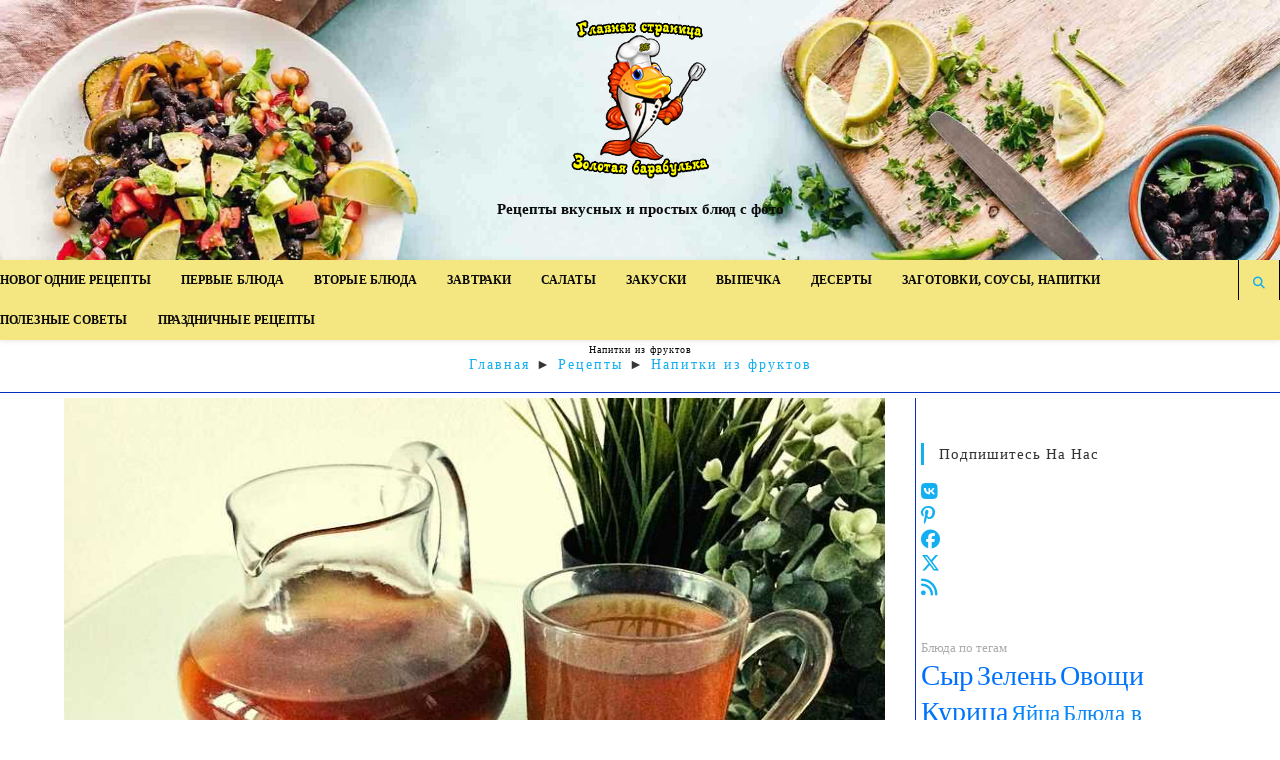

--- FILE ---
content_type: text/html; charset=UTF-8
request_url: https://surmullet.ru/napitki-iz-fructov/
body_size: 27362
content:
<!DOCTYPE html>
<html class="html" lang="ru-RU" prefix="og: https://ogp.me/ns#">
<head>
	<meta charset="UTF-8">
	<link rel="profile" href="https://gmpg.org/xfn/11">

	<meta name="viewport" content="width=device-width, initial-scale=1">
<!-- SEO от Rank Math - https://rankmath.com/ -->
<title>Напитки из фруктов &ndash; рецепт приготовления</title>
<meta name="description" content="Несколько вариантов рецептов киселя и компота из фруктов и ягод, которые мы все любим. Эти напитки помогут утолить жажду в жаркие летние дни."/>
<meta name="robots" content="follow, index, max-snippet:-1, max-video-preview:-1, max-image-preview:large"/>
<link rel="canonical" href="https://surmullet.ru/napitki-iz-fructov/" />
<div class="winp-text-snippet-container"><!-- Yandex.RTB R-A-517634-24 -->
<script>
window.yaContextCb.push(()=>{
	Ya.Context.AdvManager.render({
		"blockId": "R-A-517634-24",
		"type": "fullscreen",
		"platform": "touch"
	})
})
</script></div><meta property="og:locale" content="ru_RU" />
<meta property="og:type" content="article" />
<meta property="og:title" content="Напитки из фруктов &ndash; рецепт приготовления" />
<meta property="og:description" content="Несколько вариантов рецептов киселя и компота из фруктов и ягод, которые мы все любим. Эти напитки помогут утолить жажду в жаркие летние дни." />
<meta property="og:url" content="https://surmullet.ru/napitki-iz-fructov/" />
<meta property="og:site_name" content="Золотая барабулька" />
<meta property="article:publisher" content="https://www.facebook.com/zolotayabarabulka/" />
<meta property="article:author" content="https://www.facebook.com/profile.php?id=100044816776985" />
<meta property="article:tag" content="Напитки" />
<meta property="article:section" content="Заготовки и соусы" />
<meta property="og:updated_time" content="2020-10-30T05:03:47+03:00" />
<meta property="fb:app_id" content="268367315607731" />
<meta property="og:image" content="https://surmullet.ru/wp-content/uploads/2020/02/80.jpg" />
<meta property="og:image:secure_url" content="https://surmullet.ru/wp-content/uploads/2020/02/80.jpg" />
<meta property="og:image:width" content="841" />
<meta property="og:image:height" content="663" />
<meta property="og:image:alt" content="напитки из сухофруктов" />
<meta property="og:image:type" content="image/jpeg" />
<div class="winp-text-snippet-container"><!-- Yandex.RTB R-A-517634-24 -->
<script>
window.yaContextCb.push(()=>{
	Ya.Context.AdvManager.render({
		"blockId": "R-A-517634-24",
		"type": "fullscreen",
		"platform": "touch"
	})
})
</script></div><meta name="twitter:card" content="summary_large_image" />
<meta name="twitter:title" content="Напитки из фруктов &ndash; рецепт приготовления" />
<meta name="twitter:description" content="Несколько вариантов рецептов киселя и компота из фруктов и ягод, которые мы все любим. Эти напитки помогут утолить жажду в жаркие летние дни." />
<meta name="twitter:site" content="@goldsurmullet" />
<meta name="twitter:creator" content="@goldsurmullet" />
<meta name="twitter:image" content="https://surmullet.ru/wp-content/uploads/2020/02/80.jpg" />
<div class="winp-text-snippet-container"><!-- Yandex.RTB R-A-517634-24 -->
<script>
window.yaContextCb.push(()=>{
	Ya.Context.AdvManager.render({
		"blockId": "R-A-517634-24",
		"type": "fullscreen",
		"platform": "touch"
	})
})
</script></div><meta name="twitter:label1" content="Автор" />
<meta name="twitter:data1" content="Золотая барабулька" />
<meta name="twitter:label2" content="Время чтения" />
<meta name="twitter:data2" content="1 минута" />
<script type="application/ld+json" class="rank-math-schema">{"@context":"https://schema.org","@graph":[{"@type":["Person","Organization"],"@id":"https://surmullet.ru/#person","name":"\u0417\u043e\u043b\u043e\u0442\u0430\u044f \u0431\u0430\u0440\u0430\u0431\u0443\u043b\u044c\u043a\u0430","sameAs":["https://www.facebook.com/zolotayabarabulka/","https://twitter.com/goldsurmullet"],"logo":{"@type":"ImageObject","@id":"https://surmullet.ru/#logo","url":"https://surmullet.ru/wp-content/uploads/2023/05/favicon.png","contentUrl":"https://surmullet.ru/wp-content/uploads/2023/05/favicon.png","caption":"\u0417\u043e\u043b\u043e\u0442\u0430\u044f \u0431\u0430\u0440\u0430\u0431\u0443\u043b\u044c\u043a\u0430","inLanguage":"ru-RU","width":"112","height":"112"},"image":{"@type":"ImageObject","@id":"https://surmullet.ru/#logo","url":"https://surmullet.ru/wp-content/uploads/2023/05/favicon.png","contentUrl":"https://surmullet.ru/wp-content/uploads/2023/05/favicon.png","caption":"\u0417\u043e\u043b\u043e\u0442\u0430\u044f \u0431\u0430\u0440\u0430\u0431\u0443\u043b\u044c\u043a\u0430","inLanguage":"ru-RU","width":"112","height":"112"}},{"@type":"WebSite","@id":"https://surmullet.ru/#website","url":"https://surmullet.ru","name":"\u0417\u043e\u043b\u043e\u0442\u0430\u044f \u0431\u0430\u0440\u0430\u0431\u0443\u043b\u044c\u043a\u0430","publisher":{"@id":"https://surmullet.ru/#person"},"inLanguage":"ru-RU"},{"@type":"ImageObject","@id":"https://surmullet.ru/wp-content/uploads/2020/02/80.jpg","url":"https://surmullet.ru/wp-content/uploads/2020/02/80.jpg","width":"841","height":"663","caption":"\u043d\u0430\u043f\u0438\u0442\u043a\u0438 \u0438\u0437 \u0441\u0443\u0445\u043e\u0444\u0440\u0443\u043a\u0442\u043e\u0432","inLanguage":"ru-RU"},{"@type":"WebPage","@id":"https://surmullet.ru/napitki-iz-fructov/#webpage","url":"https://surmullet.ru/napitki-iz-fructov/","name":"\u041d\u0430\u043f\u0438\u0442\u043a\u0438 \u0438\u0437 \u0444\u0440\u0443\u043a\u0442\u043e\u0432 &ndash; \u0440\u0435\u0446\u0435\u043f\u0442 \u043f\u0440\u0438\u0433\u043e\u0442\u043e\u0432\u043b\u0435\u043d\u0438\u044f","datePublished":"2020-02-19T16:20:19+03:00","dateModified":"2020-10-30T05:03:47+03:00","isPartOf":{"@id":"https://surmullet.ru/#website"},"primaryImageOfPage":{"@id":"https://surmullet.ru/wp-content/uploads/2020/02/80.jpg"},"inLanguage":"ru-RU"},{"@type":"Recipe","name":"\u041d\u0430\u043f\u0438\u0442\u043a\u0438 \u0438\u0437 \u0444\u0440\u0443\u043a\u0442\u043e\u0432 &ndash; \u0440\u0435\u0446\u0435\u043f\u0442 \u043f\u0440\u0438\u0433\u043e\u0442\u043e\u0432\u043b\u0435\u043d\u0438\u044f","description":"\u041d\u0435\u0441\u043a\u043e\u043b\u044c\u043a\u043e \u0432\u0430\u0440\u0438\u0430\u043d\u0442\u043e\u0432 \u0440\u0435\u0446\u0435\u043f\u0442\u043e\u0432 \u043a\u0438\u0441\u0435\u043b\u044f \u0438 \u043a\u043e\u043c\u043f\u043e\u0442\u0430 \u0438\u0437 \u0444\u0440\u0443\u043a\u0442\u043e\u0432 \u0438 \u044f\u0433\u043e\u0434, \u043a\u043e\u0442\u043e\u0440\u044b\u0435 \u043c\u044b \u0432\u0441\u0435 \u043b\u044e\u0431\u0438\u043c. \u042d\u0442\u0438 \u043d\u0430\u043f\u0438\u0442\u043a\u0438 \u043f\u043e\u043c\u043e\u0433\u0443\u0442 \u0443\u0442\u043e\u043b\u0438\u0442\u044c \u0436\u0430\u0436\u0434\u0443 \u0432 \u0436\u0430\u0440\u043a\u0438\u0435 \u043b\u0435\u0442\u043d\u0438\u0435 \u0434\u043d\u0438.","datePublished":"2020-02-19T16:20:19+03:00","author":{"@type":"Person","name":"\u0417\u043e\u043b\u043e\u0442\u0430\u044f \u0431\u0430\u0440\u0430\u0431\u0443\u043b\u044c\u043a\u0430"},"prepTime":"PT","cookTime":"PT","totalTime":"PT","recipeCategory":"\u043d\u0430\u043f\u0438\u0442\u043a\u0438","recipeCuisine":"\u0440\u0443\u0441\u0441\u043a\u0430\u044f","keywords":"\u043a\u043e\u043c\u043f\u043e\u0442, \u043a\u0438\u0441\u0435\u043b\u044c, \u043d\u0430\u043f\u0438\u0442\u043e\u043a \u0438\u0437 \u0441\u0443\u0445\u043e\u0444\u0440\u0443\u043a\u0442\u043e\u0432, \u0440\u0435\u0446\u0435\u043f\u0442 \u043d\u0430\u043f\u0438\u0442\u043a\u0430","recipeIngredient":["2 \u043b. \u0412\u043e\u0434\u044b","500 \u0433. \u042f\u0431\u043b\u043e\u043a","50-100 \u0433. \u0421\u0430\u0445\u0430\u0440\u0430","1 \u043f\u0430\u043b\u043e\u0447\u043a\u0430 \u043a\u043e\u0440\u0438\u0446\u044b","\u00bd \u0421\u0442\u0440\u0443\u0447\u043a\u0430 \u0432\u0430\u043d\u0438\u043b\u0438"],"recipeInstructions":"\u0422\u0449\u0430\u0442\u0435\u043b\u044c\u043d\u043e \u043c\u043e\u0435\u043c \u044f\u0431\u043b\u043e\u043a\u0438 \u043f\u043e\u0434 \u043f\u0440\u043e\u0442\u043e\u0447\u043d\u043e\u0439 \u0432\u043e\u0434\u043e\u0439, \u043f\u0440\u0438 \u0436\u0435\u043b\u0430\u043d\u0438\u0438 \u0441\u043d\u0438\u043c\u0430\u0435\u043c \u043a\u043e\u0436\u0443\u0440\u0443 \u0438 \u0443\u0434\u0430\u043b\u044f\u0435\u043c \u0441\u0435\u0440\u0434\u0446\u0435\u0432\u0438\u043d\u0443 \u0438 \u0440\u0430\u0437\u0440\u0435\u0437\u0430\u0435\u043c \u043a\u0430\u0436\u0434\u043e\u0435 \u044f\u0431\u043b\u043e\u043a\u043e \u043d\u0430 6\u20138 \u0447\u0430\u0441\u0442\u0435\u0439.\r\n\u0412\u043b\u0438\u0432\u0430\u0435\u043c \u0432 \u043a\u0430\u0441\u0442\u0440\u044e\u043b\u044e 2 \u043b \u0432\u043e\u0434\u044b, \u0434\u043e\u0431\u0430\u0432\u043b\u044f\u0435\u043c \u0441\u0430\u0445\u0430\u0440 \u0438 \u0434\u043e\u0432\u043e\u0434\u0438\u043c \u0434\u043e \u043a\u0438\u043f\u0435\u043d\u0438\u044f. \u0414\u043e\u0431\u0430\u0432\u043b\u044f\u0435\u043c \u044f\u0431\u043b\u043e\u043a\u0438, \u043a\u043e\u0440\u0438\u0446\u0443, \u0432\u0430\u043d\u0438\u043b\u044c, \u0443\u043c\u0435\u043d\u044c\u0448\u0430\u0435\u043c \u043e\u0433\u043e\u043d\u044c \u0438 \u0432\u0430\u0440\u0438\u043c \u043f\u0440\u0438 \u0441\u043b\u0430\u0431\u043e\u043c \u043a\u0438\u043f\u0435\u043d\u0438\u0438 10\u201315 \u043c\u0438\u043d\u0443\u0442 \u0434\u043e \u043c\u044f\u0433\u043a\u043e\u0441\u0442\u0438 \u0444\u0440\u0443\u043a\u0442\u043e\u0432.\r\n\u0421\u043d\u0438\u043c\u0430\u0435\u043c \u043a\u043e\u043c\u043f\u043e\u0442 \u0441 \u043e\u0433\u043d\u044f, \u0443\u0434\u0430\u043b\u044f\u0435\u043c \u0441\u043f\u0435\u0446\u0438\u0438, \u043d\u0430\u043a\u0440\u044b\u0432\u0430\u0435\u043c \u043a\u0440\u044b\u0448\u043a\u043e\u0439 \u0438 \u043e\u0441\u0442\u0430\u0432\u043b\u044f\u0435\u043c \u043d\u0430\u0441\u0442\u0430\u0438\u0432\u0430\u0442\u044c\u0441\u044f \u043d\u0430 2\u20134 \u0447\u0430\u0441\u0430. \u041f\u043e\u0434\u0430\u0435\u043c \u0445\u043e\u043b\u043e\u0434\u043d\u044b\u043c.","@id":"https://surmullet.ru/napitki-iz-fructov/#schema-42579","isPartOf":{"@id":"https://surmullet.ru/napitki-iz-fructov/#webpage"},"publisher":{"@id":"https://surmullet.ru/#person"},"image":{"@id":"https://surmullet.ru/wp-content/uploads/2020/02/80.jpg"},"inLanguage":"ru-RU","mainEntityOfPage":{"@id":"https://surmullet.ru/napitki-iz-fructov/#webpage"}}]}</script>
<!-- /Rank Math WordPress SEO плагин -->

<link rel="alternate" type="application/rss+xml" title="Золотая барабулька &raquo; Лента" href="https://surmullet.ru/feed/" />
<link rel="alternate" type="application/rss+xml" title="Золотая барабулька &raquo; Лента комментариев" href="https://surmullet.ru/comments/feed/" />
<link rel="alternate" type="application/rss+xml" title="Золотая барабулька &raquo; Лента комментариев к &laquo;Напитки из фруктов&raquo;" href="https://surmullet.ru/napitki-iz-fructov/feed/" />
<style type="text/css">.brave_popup{display:none}</style><script data-no-optimize="1"> var brave_popup_data = {}; var bravepop_emailValidation=false; var brave_popup_videos = {};  var brave_popup_formData = {};var brave_popup_adminUser = false; var brave_popup_pageInfo = {"type":"single","pageID":1099,"singleType":"post"};  var bravepop_emailSuggestions={};</script><link rel="alternate" title="oEmbed (JSON)" type="application/json+oembed" href="https://surmullet.ru/wp-json/oembed/1.0/embed?url=https%3A%2F%2Fsurmullet.ru%2Fnapitki-iz-fructov%2F" />
<link rel="alternate" title="oEmbed (XML)" type="text/xml+oembed" href="https://surmullet.ru/wp-json/oembed/1.0/embed?url=https%3A%2F%2Fsurmullet.ru%2Fnapitki-iz-fructov%2F&#038;format=xml" />
<style id='wp-img-auto-sizes-contain-inline-css'>
img:is([sizes=auto i],[sizes^="auto," i]){contain-intrinsic-size:3000px 1500px}
/*# sourceURL=wp-img-auto-sizes-contain-inline-css */
</style>
<style id='wp-block-library-inline-css'>
:root{--wp-block-synced-color:#7a00df;--wp-block-synced-color--rgb:122,0,223;--wp-bound-block-color:var(--wp-block-synced-color);--wp-editor-canvas-background:#ddd;--wp-admin-theme-color:#007cba;--wp-admin-theme-color--rgb:0,124,186;--wp-admin-theme-color-darker-10:#006ba1;--wp-admin-theme-color-darker-10--rgb:0,107,160.5;--wp-admin-theme-color-darker-20:#005a87;--wp-admin-theme-color-darker-20--rgb:0,90,135;--wp-admin-border-width-focus:2px}@media (min-resolution:192dpi){:root{--wp-admin-border-width-focus:1.5px}}.wp-element-button{cursor:pointer}:root .has-very-light-gray-background-color{background-color:#eee}:root .has-very-dark-gray-background-color{background-color:#313131}:root .has-very-light-gray-color{color:#eee}:root .has-very-dark-gray-color{color:#313131}:root .has-vivid-green-cyan-to-vivid-cyan-blue-gradient-background{background:linear-gradient(135deg,#00d084,#0693e3)}:root .has-purple-crush-gradient-background{background:linear-gradient(135deg,#34e2e4,#4721fb 50%,#ab1dfe)}:root .has-hazy-dawn-gradient-background{background:linear-gradient(135deg,#faaca8,#dad0ec)}:root .has-subdued-olive-gradient-background{background:linear-gradient(135deg,#fafae1,#67a671)}:root .has-atomic-cream-gradient-background{background:linear-gradient(135deg,#fdd79a,#004a59)}:root .has-nightshade-gradient-background{background:linear-gradient(135deg,#330968,#31cdcf)}:root .has-midnight-gradient-background{background:linear-gradient(135deg,#020381,#2874fc)}:root{--wp--preset--font-size--normal:16px;--wp--preset--font-size--huge:42px}.has-regular-font-size{font-size:1em}.has-larger-font-size{font-size:2.625em}.has-normal-font-size{font-size:var(--wp--preset--font-size--normal)}.has-huge-font-size{font-size:var(--wp--preset--font-size--huge)}.has-text-align-center{text-align:center}.has-text-align-left{text-align:left}.has-text-align-right{text-align:right}.has-fit-text{white-space:nowrap!important}#end-resizable-editor-section{display:none}.aligncenter{clear:both}.items-justified-left{justify-content:flex-start}.items-justified-center{justify-content:center}.items-justified-right{justify-content:flex-end}.items-justified-space-between{justify-content:space-between}.screen-reader-text{border:0;clip-path:inset(50%);height:1px;margin:-1px;overflow:hidden;padding:0;position:absolute;width:1px;word-wrap:normal!important}.screen-reader-text:focus{background-color:#ddd;clip-path:none;color:#444;display:block;font-size:1em;height:auto;left:5px;line-height:normal;padding:15px 23px 14px;text-decoration:none;top:5px;width:auto;z-index:100000}html :where(.has-border-color){border-style:solid}html :where([style*=border-top-color]){border-top-style:solid}html :where([style*=border-right-color]){border-right-style:solid}html :where([style*=border-bottom-color]){border-bottom-style:solid}html :where([style*=border-left-color]){border-left-style:solid}html :where([style*=border-width]){border-style:solid}html :where([style*=border-top-width]){border-top-style:solid}html :where([style*=border-right-width]){border-right-style:solid}html :where([style*=border-bottom-width]){border-bottom-style:solid}html :where([style*=border-left-width]){border-left-style:solid}html :where(img[class*=wp-image-]){height:auto;max-width:100%}:where(figure){margin:0 0 1em}html :where(.is-position-sticky){--wp-admin--admin-bar--position-offset:var(--wp-admin--admin-bar--height,0px)}@media screen and (max-width:600px){html :where(.is-position-sticky){--wp-admin--admin-bar--position-offset:0px}}

/*# sourceURL=wp-block-library-inline-css */
</style><style id='wp-block-search-inline-css'>
.wp-block-search__button{margin-left:10px;word-break:normal}.wp-block-search__button.has-icon{line-height:0}.wp-block-search__button svg{height:1.25em;min-height:24px;min-width:24px;width:1.25em;fill:currentColor;vertical-align:text-bottom}:where(.wp-block-search__button){border:1px solid #ccc;padding:6px 10px}.wp-block-search__inside-wrapper{display:flex;flex:auto;flex-wrap:nowrap;max-width:100%}.wp-block-search__label{width:100%}.wp-block-search.wp-block-search__button-only .wp-block-search__button{box-sizing:border-box;display:flex;flex-shrink:0;justify-content:center;margin-left:0;max-width:100%}.wp-block-search.wp-block-search__button-only .wp-block-search__inside-wrapper{min-width:0!important;transition-property:width}.wp-block-search.wp-block-search__button-only .wp-block-search__input{flex-basis:100%;transition-duration:.3s}.wp-block-search.wp-block-search__button-only.wp-block-search__searchfield-hidden,.wp-block-search.wp-block-search__button-only.wp-block-search__searchfield-hidden .wp-block-search__inside-wrapper{overflow:hidden}.wp-block-search.wp-block-search__button-only.wp-block-search__searchfield-hidden .wp-block-search__input{border-left-width:0!important;border-right-width:0!important;flex-basis:0;flex-grow:0;margin:0;min-width:0!important;padding-left:0!important;padding-right:0!important;width:0!important}:where(.wp-block-search__input){appearance:none;border:1px solid #949494;flex-grow:1;font-family:inherit;font-size:inherit;font-style:inherit;font-weight:inherit;letter-spacing:inherit;line-height:inherit;margin-left:0;margin-right:0;min-width:3rem;padding:8px;text-decoration:unset!important;text-transform:inherit}:where(.wp-block-search__button-inside .wp-block-search__inside-wrapper){background-color:#fff;border:1px solid #949494;box-sizing:border-box;padding:4px}:where(.wp-block-search__button-inside .wp-block-search__inside-wrapper) .wp-block-search__input{border:none;border-radius:0;padding:0 4px}:where(.wp-block-search__button-inside .wp-block-search__inside-wrapper) .wp-block-search__input:focus{outline:none}:where(.wp-block-search__button-inside .wp-block-search__inside-wrapper) :where(.wp-block-search__button){padding:4px 8px}.wp-block-search.aligncenter .wp-block-search__inside-wrapper{margin:auto}.wp-block[data-align=right] .wp-block-search.wp-block-search__button-only .wp-block-search__inside-wrapper{float:right}
/*# sourceURL=https://surmullet.ru/wp-includes/blocks/search/style.min.css */
</style>
<style id='wp-block-search-theme-inline-css'>
.wp-block-search .wp-block-search__label{font-weight:700}.wp-block-search__button{border:1px solid #ccc;padding:.375em .625em}
/*# sourceURL=https://surmullet.ru/wp-includes/blocks/search/theme.min.css */
</style>
<style id='wp-block-paragraph-inline-css'>
.is-small-text{font-size:.875em}.is-regular-text{font-size:1em}.is-large-text{font-size:2.25em}.is-larger-text{font-size:3em}.has-drop-cap:not(:focus):first-letter{float:left;font-size:8.4em;font-style:normal;font-weight:100;line-height:.68;margin:.05em .1em 0 0;text-transform:uppercase}body.rtl .has-drop-cap:not(:focus):first-letter{float:none;margin-left:.1em}p.has-drop-cap.has-background{overflow:hidden}:root :where(p.has-background){padding:1.25em 2.375em}:where(p.has-text-color:not(.has-link-color)) a{color:inherit}p.has-text-align-left[style*="writing-mode:vertical-lr"],p.has-text-align-right[style*="writing-mode:vertical-rl"]{rotate:180deg}
/*# sourceURL=https://surmullet.ru/wp-includes/blocks/paragraph/style.min.css */
</style>
<style id='global-styles-inline-css'>
:root{--wp--preset--aspect-ratio--square: 1;--wp--preset--aspect-ratio--4-3: 4/3;--wp--preset--aspect-ratio--3-4: 3/4;--wp--preset--aspect-ratio--3-2: 3/2;--wp--preset--aspect-ratio--2-3: 2/3;--wp--preset--aspect-ratio--16-9: 16/9;--wp--preset--aspect-ratio--9-16: 9/16;--wp--preset--color--black: #000000;--wp--preset--color--cyan-bluish-gray: #abb8c3;--wp--preset--color--white: #ffffff;--wp--preset--color--pale-pink: #f78da7;--wp--preset--color--vivid-red: #cf2e2e;--wp--preset--color--luminous-vivid-orange: #ff6900;--wp--preset--color--luminous-vivid-amber: #fcb900;--wp--preset--color--light-green-cyan: #7bdcb5;--wp--preset--color--vivid-green-cyan: #00d084;--wp--preset--color--pale-cyan-blue: #8ed1fc;--wp--preset--color--vivid-cyan-blue: #0693e3;--wp--preset--color--vivid-purple: #9b51e0;--wp--preset--gradient--vivid-cyan-blue-to-vivid-purple: linear-gradient(135deg,rgb(6,147,227) 0%,rgb(155,81,224) 100%);--wp--preset--gradient--light-green-cyan-to-vivid-green-cyan: linear-gradient(135deg,rgb(122,220,180) 0%,rgb(0,208,130) 100%);--wp--preset--gradient--luminous-vivid-amber-to-luminous-vivid-orange: linear-gradient(135deg,rgb(252,185,0) 0%,rgb(255,105,0) 100%);--wp--preset--gradient--luminous-vivid-orange-to-vivid-red: linear-gradient(135deg,rgb(255,105,0) 0%,rgb(207,46,46) 100%);--wp--preset--gradient--very-light-gray-to-cyan-bluish-gray: linear-gradient(135deg,rgb(238,238,238) 0%,rgb(169,184,195) 100%);--wp--preset--gradient--cool-to-warm-spectrum: linear-gradient(135deg,rgb(74,234,220) 0%,rgb(151,120,209) 20%,rgb(207,42,186) 40%,rgb(238,44,130) 60%,rgb(251,105,98) 80%,rgb(254,248,76) 100%);--wp--preset--gradient--blush-light-purple: linear-gradient(135deg,rgb(255,206,236) 0%,rgb(152,150,240) 100%);--wp--preset--gradient--blush-bordeaux: linear-gradient(135deg,rgb(254,205,165) 0%,rgb(254,45,45) 50%,rgb(107,0,62) 100%);--wp--preset--gradient--luminous-dusk: linear-gradient(135deg,rgb(255,203,112) 0%,rgb(199,81,192) 50%,rgb(65,88,208) 100%);--wp--preset--gradient--pale-ocean: linear-gradient(135deg,rgb(255,245,203) 0%,rgb(182,227,212) 50%,rgb(51,167,181) 100%);--wp--preset--gradient--electric-grass: linear-gradient(135deg,rgb(202,248,128) 0%,rgb(113,206,126) 100%);--wp--preset--gradient--midnight: linear-gradient(135deg,rgb(2,3,129) 0%,rgb(40,116,252) 100%);--wp--preset--font-size--small: 13px;--wp--preset--font-size--medium: 20px;--wp--preset--font-size--large: 36px;--wp--preset--font-size--x-large: 42px;--wp--preset--spacing--20: 0.44rem;--wp--preset--spacing--30: 0.67rem;--wp--preset--spacing--40: 1rem;--wp--preset--spacing--50: 1.5rem;--wp--preset--spacing--60: 2.25rem;--wp--preset--spacing--70: 3.38rem;--wp--preset--spacing--80: 5.06rem;--wp--preset--shadow--natural: 6px 6px 9px rgba(0, 0, 0, 0.2);--wp--preset--shadow--deep: 12px 12px 50px rgba(0, 0, 0, 0.4);--wp--preset--shadow--sharp: 6px 6px 0px rgba(0, 0, 0, 0.2);--wp--preset--shadow--outlined: 6px 6px 0px -3px rgb(255, 255, 255), 6px 6px rgb(0, 0, 0);--wp--preset--shadow--crisp: 6px 6px 0px rgb(0, 0, 0);}:where(.is-layout-flex){gap: 0.5em;}:where(.is-layout-grid){gap: 0.5em;}body .is-layout-flex{display: flex;}.is-layout-flex{flex-wrap: wrap;align-items: center;}.is-layout-flex > :is(*, div){margin: 0;}body .is-layout-grid{display: grid;}.is-layout-grid > :is(*, div){margin: 0;}:where(.wp-block-columns.is-layout-flex){gap: 2em;}:where(.wp-block-columns.is-layout-grid){gap: 2em;}:where(.wp-block-post-template.is-layout-flex){gap: 1.25em;}:where(.wp-block-post-template.is-layout-grid){gap: 1.25em;}.has-black-color{color: var(--wp--preset--color--black) !important;}.has-cyan-bluish-gray-color{color: var(--wp--preset--color--cyan-bluish-gray) !important;}.has-white-color{color: var(--wp--preset--color--white) !important;}.has-pale-pink-color{color: var(--wp--preset--color--pale-pink) !important;}.has-vivid-red-color{color: var(--wp--preset--color--vivid-red) !important;}.has-luminous-vivid-orange-color{color: var(--wp--preset--color--luminous-vivid-orange) !important;}.has-luminous-vivid-amber-color{color: var(--wp--preset--color--luminous-vivid-amber) !important;}.has-light-green-cyan-color{color: var(--wp--preset--color--light-green-cyan) !important;}.has-vivid-green-cyan-color{color: var(--wp--preset--color--vivid-green-cyan) !important;}.has-pale-cyan-blue-color{color: var(--wp--preset--color--pale-cyan-blue) !important;}.has-vivid-cyan-blue-color{color: var(--wp--preset--color--vivid-cyan-blue) !important;}.has-vivid-purple-color{color: var(--wp--preset--color--vivid-purple) !important;}.has-black-background-color{background-color: var(--wp--preset--color--black) !important;}.has-cyan-bluish-gray-background-color{background-color: var(--wp--preset--color--cyan-bluish-gray) !important;}.has-white-background-color{background-color: var(--wp--preset--color--white) !important;}.has-pale-pink-background-color{background-color: var(--wp--preset--color--pale-pink) !important;}.has-vivid-red-background-color{background-color: var(--wp--preset--color--vivid-red) !important;}.has-luminous-vivid-orange-background-color{background-color: var(--wp--preset--color--luminous-vivid-orange) !important;}.has-luminous-vivid-amber-background-color{background-color: var(--wp--preset--color--luminous-vivid-amber) !important;}.has-light-green-cyan-background-color{background-color: var(--wp--preset--color--light-green-cyan) !important;}.has-vivid-green-cyan-background-color{background-color: var(--wp--preset--color--vivid-green-cyan) !important;}.has-pale-cyan-blue-background-color{background-color: var(--wp--preset--color--pale-cyan-blue) !important;}.has-vivid-cyan-blue-background-color{background-color: var(--wp--preset--color--vivid-cyan-blue) !important;}.has-vivid-purple-background-color{background-color: var(--wp--preset--color--vivid-purple) !important;}.has-black-border-color{border-color: var(--wp--preset--color--black) !important;}.has-cyan-bluish-gray-border-color{border-color: var(--wp--preset--color--cyan-bluish-gray) !important;}.has-white-border-color{border-color: var(--wp--preset--color--white) !important;}.has-pale-pink-border-color{border-color: var(--wp--preset--color--pale-pink) !important;}.has-vivid-red-border-color{border-color: var(--wp--preset--color--vivid-red) !important;}.has-luminous-vivid-orange-border-color{border-color: var(--wp--preset--color--luminous-vivid-orange) !important;}.has-luminous-vivid-amber-border-color{border-color: var(--wp--preset--color--luminous-vivid-amber) !important;}.has-light-green-cyan-border-color{border-color: var(--wp--preset--color--light-green-cyan) !important;}.has-vivid-green-cyan-border-color{border-color: var(--wp--preset--color--vivid-green-cyan) !important;}.has-pale-cyan-blue-border-color{border-color: var(--wp--preset--color--pale-cyan-blue) !important;}.has-vivid-cyan-blue-border-color{border-color: var(--wp--preset--color--vivid-cyan-blue) !important;}.has-vivid-purple-border-color{border-color: var(--wp--preset--color--vivid-purple) !important;}.has-vivid-cyan-blue-to-vivid-purple-gradient-background{background: var(--wp--preset--gradient--vivid-cyan-blue-to-vivid-purple) !important;}.has-light-green-cyan-to-vivid-green-cyan-gradient-background{background: var(--wp--preset--gradient--light-green-cyan-to-vivid-green-cyan) !important;}.has-luminous-vivid-amber-to-luminous-vivid-orange-gradient-background{background: var(--wp--preset--gradient--luminous-vivid-amber-to-luminous-vivid-orange) !important;}.has-luminous-vivid-orange-to-vivid-red-gradient-background{background: var(--wp--preset--gradient--luminous-vivid-orange-to-vivid-red) !important;}.has-very-light-gray-to-cyan-bluish-gray-gradient-background{background: var(--wp--preset--gradient--very-light-gray-to-cyan-bluish-gray) !important;}.has-cool-to-warm-spectrum-gradient-background{background: var(--wp--preset--gradient--cool-to-warm-spectrum) !important;}.has-blush-light-purple-gradient-background{background: var(--wp--preset--gradient--blush-light-purple) !important;}.has-blush-bordeaux-gradient-background{background: var(--wp--preset--gradient--blush-bordeaux) !important;}.has-luminous-dusk-gradient-background{background: var(--wp--preset--gradient--luminous-dusk) !important;}.has-pale-ocean-gradient-background{background: var(--wp--preset--gradient--pale-ocean) !important;}.has-electric-grass-gradient-background{background: var(--wp--preset--gradient--electric-grass) !important;}.has-midnight-gradient-background{background: var(--wp--preset--gradient--midnight) !important;}.has-small-font-size{font-size: var(--wp--preset--font-size--small) !important;}.has-medium-font-size{font-size: var(--wp--preset--font-size--medium) !important;}.has-large-font-size{font-size: var(--wp--preset--font-size--large) !important;}.has-x-large-font-size{font-size: var(--wp--preset--font-size--x-large) !important;}
/*# sourceURL=global-styles-inline-css */
</style>

<style id='classic-theme-styles-inline-css'>
/*! This file is auto-generated */
.wp-block-button__link{color:#fff;background-color:#32373c;border-radius:9999px;box-shadow:none;text-decoration:none;padding:calc(.667em + 2px) calc(1.333em + 2px);font-size:1.125em}.wp-block-file__button{background:#32373c;color:#fff;text-decoration:none}
/*# sourceURL=/wp-includes/css/classic-themes.min.css */
</style>
<link rel='stylesheet' id='anycomment-styles-css' href='https://surmullet.ru/wp-content/plugins/anycomment/static/css/main.min.css?ver=9b87b6e21a74caabf02f75b28bb0fb66' media='all' />
<link rel='stylesheet' id='voice-search-css' href='https://surmullet.ru/wp-content/plugins/voice-search/build/voice-search.css?ver=c30b66cddae680a3ec4c' media='screen' />
<link rel='stylesheet' id='zenwidgetcss-css' href='https://surmullet.ru/wp-content/plugins/widget-for-yandex-zen/css/widget-for-yandex-zen.css?ver=1.2.10' media='all' />
<link rel='stylesheet' id='font-awesome-css' href='https://surmullet.ru/wp-content/themes/oceanwp/assets/fonts/fontawesome/css/all.min.css?ver=6.7.2' media='all' />
<link rel='stylesheet' id='simple-line-icons-css' href='https://surmullet.ru/wp-content/themes/oceanwp/assets/css/third/simple-line-icons.min.css?ver=2.4.0' media='all' />
<link rel='stylesheet' id='oceanwp-style-css' href='https://surmullet.ru/wp-content/themes/oceanwp/assets/css/style.min.css?ver=4.1.4' media='all' />
<link rel='stylesheet' id='taxopress-frontend-css-css' href='https://surmullet.ru/wp-content/plugins/simple-tags/assets/frontend/css/frontend.css?ver=3.44.0' media='all' />
<link rel='stylesheet' id='oe-widgets-style-css' href='https://surmullet.ru/wp-content/plugins/ocean-extra/assets/css/widgets.css?ver=6.9' media='all' />
<link rel='stylesheet' id='oss-social-share-style-css' href='https://surmullet.ru/wp-content/plugins/ocean-social-sharing/assets/css/style.min.css?ver=6.9' media='all' />
<script src="https://surmullet.ru/wp-includes/js/jquery/jquery.min.js?ver=3.7.1" id="jquery-core-js"></script>
<script src="https://surmullet.ru/wp-includes/js/jquery/jquery-migrate.min.js?ver=3.4.1" id="jquery-migrate-js"></script>
<script src="https://surmullet.ru/wp-content/plugins/simple-tags/assets/frontend/js/frontend.js?ver=3.44.0" id="taxopress-frontend-js-js"></script>
<link rel="https://api.w.org/" href="https://surmullet.ru/wp-json/" /><link rel="alternate" title="JSON" type="application/json" href="https://surmullet.ru/wp-json/wp/v2/posts/1099" /><link rel="EditURI" type="application/rsd+xml" title="RSD" href="https://surmullet.ru/xmlrpc.php?rsd" />
<meta name="generator" content="WordPress 6.9" />
<link rel='shortlink' href='https://surmullet.ru/?p=1099' />
<head>
<meta name="zen-verification" content="r54U2cohdValSELZBRHKkUN7rXGopEULJzIczw4uz5ZELuGxxngVVXhF7uutNvRw" /><!-- Yandex.RTB -->
<script>window.yaContextCb=window.yaContextCb||[]</script>
<script src="https://yandex.ru/ads/system/context.js" async></script><!-- Yandex.Metrika counter -->
<script type="text/javascript" >
   (function(m,e,t,r,i,k,a){m[i]=m[i]||function(){(m[i].a=m[i].a||[]).push(arguments)};
   m[i].l=1*new Date();
   for (var j = 0; j < document.scripts.length; j++) {if (document.scripts[j].src === r) { return; }}
   k=e.createElement(t),a=e.getElementsByTagName(t)[0],k.async=1,k.src=r,a.parentNode.insertBefore(k,a)})
   (window, document, "script", "https://mc.yandex.ru/metrika/tag.js", "ym");

   ym(56645533, "init", {
        clickmap:true,
        trackLinks:true,
        accurateTrackBounce:true,
        webvisor:true
   });
</script>
<noscript><div><img src="https://mc.yandex.ru/watch/56645533" style="position:absolute; left:-9999px;" alt="" /></div></noscript>
<!-- /Yandex.Metrika counter -->
<link rel="icon" href="https://surmullet.ru/wp-content/uploads/2019/12/favicon.png" type="image/png">
<!-- Google tag (gtag.js) -->
<script async src="https://www.googletagmanager.com/gtag/js?id=G-08P0FJ2BLL"></script>
<script>
  window.dataLayer = window.dataLayer || [];
  function gtag(){dataLayer.push(arguments);}
  gtag('js', new Date());

  gtag('config', 'G-08P0FJ2BLL');
</script>
<script id="google_gtagjs" src="https://www.googletagmanager.com/gtag/js?id=G-08P0FJ2BLL" async></script>
<script id="google_gtagjs-inline">
window.dataLayer = window.dataLayer || [];function gtag(){dataLayer.push(arguments);}gtag('js', new Date());gtag('config', 'G-08P0FJ2BLL', {} );
</script>
<link rel="icon" href="https://surmullet.ru/wp-content/uploads/2019/12/cropped-logotip-32x32.png" sizes="32x32" />
<link rel="icon" href="https://surmullet.ru/wp-content/uploads/2019/12/cropped-logotip-192x192.png" sizes="192x192" />
<link rel="apple-touch-icon" href="https://surmullet.ru/wp-content/uploads/2019/12/cropped-logotip-180x180.png" />
<meta name="msapplication-TileImage" content="https://surmullet.ru/wp-content/uploads/2019/12/cropped-logotip-270x270.png" />
		<style id="wp-custom-css">
			/* Sidebar title */#sidebar .widget-title{background-color:#f9f9f9;font-size:11px;border-width:0 0 1px;padding:16px 12px;text-align:center}/* Align main menu on Top menu header style */div#site-header-inner{display:flex;display:-webkit-flex}#site-header.top-header .header-top .left{margin:0 auto}/* Top Menu Header Logo Spacing */#site-header.top-header #site-logo{padding:20px}@media only screen and (max-width:480px){/* Показать поиск в мобильном меню сверху */#site-header.top-header .right{display:flex;display:-webkit-flex}#site-header.top-header .header-top .right .inner{display:table;padding-bottom:0}#site-header.top-header .oceanwp-social-menu,#site-header.top-header #search-toggle{float:none;display:table-cell;vertical-align:middle;height:40px}		</style>
		<!-- ## NXS/OG ## --><!-- ## NXSOGTAGS ## --><!-- ## NXS/OG ## -->
<!-- OceanWP CSS -->
<style type="text/css">
/* Colors */input[type="button"]:hover,input[type="reset"]:hover,input[type="submit"]:hover,button[type="submit"]:hover,input[type="button"]:focus,input[type="reset"]:focus,input[type="submit"]:focus,button[type="submit"]:focus,.button:hover,.button:focus,#site-navigation-wrap .dropdown-menu >li.btn >a:hover >span,.post-quote-author,.omw-modal .omw-close-modal:hover,body div.wpforms-container-full .wpforms-form input[type=submit]:hover,body div.wpforms-container-full .wpforms-form button[type=submit]:hover,body div.wpforms-container-full .wpforms-form .wpforms-page-button:hover,.woocommerce-cart .wp-element-button:hover,.woocommerce-checkout .wp-element-button:hover,.wp-block-button__link:hover{background-color:#0010cc}table th,table td,hr,.content-area,body.content-left-sidebar #content-wrap .content-area,.content-left-sidebar .content-area,#top-bar-wrap,#site-header,#site-header.top-header #search-toggle,.dropdown-menu ul li,.centered-minimal-page-header,.blog-entry.post,.blog-entry.grid-entry .blog-entry-inner,.blog-entry.thumbnail-entry .blog-entry-bottom,.single-post .entry-title,.single .entry-share-wrap .entry-share,.single .entry-share,.single .entry-share ul li a,.single nav.post-navigation,.single nav.post-navigation .nav-links .nav-previous,#author-bio,#author-bio .author-bio-avatar,#author-bio .author-bio-social li a,#related-posts,#comments,.comment-body,#respond #cancel-comment-reply-link,#blog-entries .type-page,.page-numbers a,.page-numbers span:not(.elementor-screen-only),.page-links span,body #wp-calendar caption,body #wp-calendar th,body #wp-calendar tbody,body .contact-info-widget.default i,body .contact-info-widget.big-icons i,body .contact-info-widget.big-icons .owp-icon,body .contact-info-widget.default .owp-icon,body .posts-thumbnails-widget li,body .tagcloud a{border-color:#072ebc}a{color:#13aff0}a .owp-icon use{stroke:#13aff0}a:hover{color:#0a0a0a}a:hover .owp-icon use{stroke:#0a0a0a}body .theme-button,body input[type="submit"],body button[type="submit"],body button,body .button,body div.wpforms-container-full .wpforms-form input[type=submit],body div.wpforms-container-full .wpforms-form button[type=submit],body div.wpforms-container-full .wpforms-form .wpforms-page-button,.woocommerce-cart .wp-element-button,.woocommerce-checkout .wp-element-button,.wp-block-button__link{border-color:#ffffff}body .theme-button:hover,body input[type="submit"]:hover,body button[type="submit"]:hover,body button:hover,body .button:hover,body div.wpforms-container-full .wpforms-form input[type=submit]:hover,body div.wpforms-container-full .wpforms-form input[type=submit]:active,body div.wpforms-container-full .wpforms-form button[type=submit]:hover,body div.wpforms-container-full .wpforms-form button[type=submit]:active,body div.wpforms-container-full .wpforms-form .wpforms-page-button:hover,body div.wpforms-container-full .wpforms-form .wpforms-page-button:active,.woocommerce-cart .wp-element-button:hover,.woocommerce-checkout .wp-element-button:hover,.wp-block-button__link:hover{border-color:#ffffff}form input[type="text"],form input[type="password"],form input[type="email"],form input[type="url"],form input[type="date"],form input[type="month"],form input[type="time"],form input[type="datetime"],form input[type="datetime-local"],form input[type="week"],form input[type="number"],form input[type="search"],form input[type="tel"],form input[type="color"],form select,form textarea,.select2-container .select2-choice,.woocommerce .woocommerce-checkout .select2-container--default .select2-selection--single{border-color:#eeeeee}body div.wpforms-container-full .wpforms-form input[type=date],body div.wpforms-container-full .wpforms-form input[type=datetime],body div.wpforms-container-full .wpforms-form input[type=datetime-local],body div.wpforms-container-full .wpforms-form input[type=email],body div.wpforms-container-full .wpforms-form input[type=month],body div.wpforms-container-full .wpforms-form input[type=number],body div.wpforms-container-full .wpforms-form input[type=password],body div.wpforms-container-full .wpforms-form input[type=range],body div.wpforms-container-full .wpforms-form input[type=search],body div.wpforms-container-full .wpforms-form input[type=tel],body div.wpforms-container-full .wpforms-form input[type=text],body div.wpforms-container-full .wpforms-form input[type=time],body div.wpforms-container-full .wpforms-form input[type=url],body div.wpforms-container-full .wpforms-form input[type=week],body div.wpforms-container-full .wpforms-form select,body div.wpforms-container-full .wpforms-form textarea{border-color:#eeeeee}form input[type="text"]:focus,form input[type="password"]:focus,form input[type="email"]:focus,form input[type="tel"]:focus,form input[type="url"]:focus,form input[type="search"]:focus,form textarea:focus,.select2-drop-active,.select2-dropdown-open.select2-drop-above .select2-choice,.select2-dropdown-open.select2-drop-above .select2-choices,.select2-drop.select2-drop-above.select2-drop-active,.select2-container-active .select2-choice,.select2-container-active .select2-choices{border-color:#5e4bf2}body div.wpforms-container-full .wpforms-form input:focus,body div.wpforms-container-full .wpforms-form textarea:focus,body div.wpforms-container-full .wpforms-form select:focus{border-color:#5e4bf2}form input[type="text"],form input[type="password"],form input[type="email"],form input[type="url"],form input[type="date"],form input[type="month"],form input[type="time"],form input[type="datetime"],form input[type="datetime-local"],form input[type="week"],form input[type="number"],form input[type="search"],form input[type="tel"],form input[type="color"],form select,form textarea,.woocommerce .woocommerce-checkout .select2-container--default .select2-selection--single{background-color:#f9f9f9}body div.wpforms-container-full .wpforms-form input[type=date],body div.wpforms-container-full .wpforms-form input[type=datetime],body div.wpforms-container-full .wpforms-form input[type=datetime-local],body div.wpforms-container-full .wpforms-form input[type=email],body div.wpforms-container-full .wpforms-form input[type=month],body div.wpforms-container-full .wpforms-form input[type=number],body div.wpforms-container-full .wpforms-form input[type=password],body div.wpforms-container-full .wpforms-form input[type=range],body div.wpforms-container-full .wpforms-form input[type=search],body div.wpforms-container-full .wpforms-form input[type=tel],body div.wpforms-container-full .wpforms-form input[type=text],body div.wpforms-container-full .wpforms-form input[type=time],body div.wpforms-container-full .wpforms-form input[type=url],body div.wpforms-container-full .wpforms-form input[type=week],body div.wpforms-container-full .wpforms-form select,body div.wpforms-container-full .wpforms-form textarea{background-color:#f9f9f9}.page-header .page-header-title,.page-header.background-image-page-header .page-header-title{color:#0a0a0a}.page-header .page-subheading{color:#929292}.site-breadcrumbs,.background-image-page-header .site-breadcrumbs{color:#353535}body{color:#0a0a0a}h1,h2,h3,h4,h5,h6,.theme-heading,.widget-title,.oceanwp-widget-recent-posts-title,.comment-reply-title,.entry-title,.sidebar-box .widget-title{color:#333333}h1{color:#0c0c0c}h2{color:#0a0a0a}/* OceanWP Style Settings CSS */@media only screen and (min-width:960px){.content-area,.content-left-sidebar .content-area{width:74%}}@media only screen and (min-width:960px){.widget-area,.content-left-sidebar .widget-area{width:26%}}.theme-button,input[type="submit"],button[type="submit"],button,.button,body div.wpforms-container-full .wpforms-form input[type=submit],body div.wpforms-container-full .wpforms-form button[type=submit],body div.wpforms-container-full .wpforms-form .wpforms-page-button{border-style:solid}.theme-button,input[type="submit"],button[type="submit"],button,.button,body div.wpforms-container-full .wpforms-form input[type=submit],body div.wpforms-container-full .wpforms-form button[type=submit],body div.wpforms-container-full .wpforms-form .wpforms-page-button{border-width:1px}form input[type="text"],form input[type="password"],form input[type="email"],form input[type="url"],form input[type="date"],form input[type="month"],form input[type="time"],form input[type="datetime"],form input[type="datetime-local"],form input[type="week"],form input[type="number"],form input[type="search"],form input[type="tel"],form input[type="color"],form select,form textarea,.woocommerce .woocommerce-checkout .select2-container--default .select2-selection--single{border-style:solid}body div.wpforms-container-full .wpforms-form input[type=date],body div.wpforms-container-full .wpforms-form input[type=datetime],body div.wpforms-container-full .wpforms-form input[type=datetime-local],body div.wpforms-container-full .wpforms-form input[type=email],body div.wpforms-container-full .wpforms-form input[type=month],body div.wpforms-container-full .wpforms-form input[type=number],body div.wpforms-container-full .wpforms-form input[type=password],body div.wpforms-container-full .wpforms-form input[type=range],body div.wpforms-container-full .wpforms-form input[type=search],body div.wpforms-container-full .wpforms-form input[type=tel],body div.wpforms-container-full .wpforms-form input[type=text],body div.wpforms-container-full .wpforms-form input[type=time],body div.wpforms-container-full .wpforms-form input[type=url],body div.wpforms-container-full .wpforms-form input[type=week],body div.wpforms-container-full .wpforms-form select,body div.wpforms-container-full .wpforms-form textarea{border-style:solid}form input[type="text"],form input[type="password"],form input[type="email"],form input[type="url"],form input[type="date"],form input[type="month"],form input[type="time"],form input[type="datetime"],form input[type="datetime-local"],form input[type="week"],form input[type="number"],form input[type="search"],form input[type="tel"],form input[type="color"],form select,form textarea{border-radius:3px}body div.wpforms-container-full .wpforms-form input[type=date],body div.wpforms-container-full .wpforms-form input[type=datetime],body div.wpforms-container-full .wpforms-form input[type=datetime-local],body div.wpforms-container-full .wpforms-form input[type=email],body div.wpforms-container-full .wpforms-form input[type=month],body div.wpforms-container-full .wpforms-form input[type=number],body div.wpforms-container-full .wpforms-form input[type=password],body div.wpforms-container-full .wpforms-form input[type=range],body div.wpforms-container-full .wpforms-form input[type=search],body div.wpforms-container-full .wpforms-form input[type=tel],body div.wpforms-container-full .wpforms-form input[type=text],body div.wpforms-container-full .wpforms-form input[type=time],body div.wpforms-container-full .wpforms-form input[type=url],body div.wpforms-container-full .wpforms-form input[type=week],body div.wpforms-container-full .wpforms-form select,body div.wpforms-container-full .wpforms-form textarea{border-radius:3px}#main #content-wrap,.separate-layout #main #content-wrap{padding-top:5px}@media (max-width:768px){#main #content-wrap,.separate-layout #main #content-wrap{padding-top:5px}}@media (max-width:480px){#main #content-wrap,.separate-layout #main #content-wrap{padding-top:5px}}#scroll-top{width:50px;height:50px;line-height:50px}#scroll-top{font-size:32px}#scroll-top .owp-icon{width:32px;height:32px}#scroll-top{background-color:#4da8d6}#scroll-top{color:#eade00}#scroll-top .owp-icon use{stroke:#eade00}#scroll-top:hover{color:#f7f700}#scroll-top:hover .owp-icon use{stroke:#eade00}.page-header,.has-transparent-header .page-header{padding:5px 0 5px 0}/* Header */@media (max-width:480px){#site-header-inner{padding:0}}#site-header.top-header .header-top,#site-header.top-header #searchform-header-replace{background-color:#f4e781}#site-header.top-header #search-toggle{border-color:#0a0002}#site-header.top-header #search-toggle a{color:#13aff0}#site-header.top-header #search-toggle a:hover{color:#0a0103}#site-header.has-header-media .overlay-header-media{background-color:rgba(0,0,0,0)}#site-header{border-color:#ffffff}#site-logo #site-logo-inner a img,#site-header.center-header #site-navigation-wrap .middle-site-logo a img{max-width:159px}@media (max-width:480px){#site-logo #site-logo-inner a img,#site-header.center-header #site-navigation-wrap .middle-site-logo a img{max-width:110px}}#site-header #site-logo #site-logo-inner a img,#site-header.center-header #site-navigation-wrap .middle-site-logo a img{max-height:159px}#site-navigation-wrap .dropdown-menu >li >a,.oceanwp-mobile-menu-icon a,#searchform-header-replace-close{color:#0a0a0a}#site-navigation-wrap .dropdown-menu >li >a .owp-icon use,.oceanwp-mobile-menu-icon a .owp-icon use,#searchform-header-replace-close .owp-icon use{stroke:#0a0a0a}.dropdown-menu .sub-menu{min-width:200px}.dropdown-menu .sub-menu,#searchform-dropdown,.current-shop-items-dropdown{background-color:#f4e781}.dropdown-menu ul li.menu-item,.navigation >ul >li >ul.megamenu.sub-menu >li,.navigation .megamenu li ul.sub-menu{border-color:#0a0a0a}.dropdown-menu ul li a.menu-link{color:#0a0a0a}.dropdown-menu ul li a.menu-link .owp-icon use{stroke:#0a0a0a}.dropdown-menu ul li a.menu-link:hover{color:#13aff0}.dropdown-menu ul li a.menu-link:hover .owp-icon use{stroke:#13aff0}.dropdown-menu ul li a.menu-link:hover{background-color:#f4eeb7}.oceanwp-social-menu ul li a,.oceanwp-social-menu .colored ul li a,.oceanwp-social-menu .minimal ul li a,.oceanwp-social-menu .dark ul li a{font-size:15px}.oceanwp-social-menu ul li a .owp-icon,.oceanwp-social-menu .colored ul li a .owp-icon,.oceanwp-social-menu .minimal ul li a .owp-icon,.oceanwp-social-menu .dark ul li a .owp-icon{width:15px;height:15px}.oceanwp-social-menu ul li a{margin:0 5px 0 0}#site-logo.has-responsive-logo .responsive-logo-link img{max-height:1px}a.sidr-class-toggle-sidr-close{background-color:#baa75d}#sidr,#mobile-dropdown{background-color:#ededa6}body .sidr a,body .sidr-class-dropdown-toggle,#mobile-dropdown ul li a,#mobile-dropdown ul li a .dropdown-toggle,#mobile-fullscreen ul li a,#mobile-fullscreen .oceanwp-social-menu.simple-social ul li a{color:#0a0a0a}#mobile-fullscreen a.close .close-icon-inner,#mobile-fullscreen a.close .close-icon-inner::after{background-color:#0a0a0a}/* Header Image CSS */#site-header{background-image:url(https://surmullet.ru/wp-content/uploads/2025/04/cropped-0000-kopija.jpg);background-position:top center;background-repeat:no-repeat;background-size:cover}/* Blog CSS */.blog-entry.thumbnail-entry .blog-entry-comments,.blog-entry.thumbnail-entry .blog-entry-comments a{color:#0a0a0a}.blog-entry.thumbnail-entry .blog-entry-date{color:#0a0a0a}.loader-ellips__dot{background-color:#13aff0}.blog-entry.post .blog-entry-header .entry-title a{color:#0a0a0a}.single-post .entry-title{color:#0c0c0c}.ocean-single-post-header ul.meta-item li a:hover{color:#333333}/* Sidebar */.widget-area{padding:5px 0 0 5px!important}.sidebar-box,.footer-box{color:#adadad}.widget-title{margin-bottom:15px}/* Footer Copyright */#footer-bottom{background-color:#009dd6}#footer-bottom a,#footer-bottom #footer-bottom-menu a{color:#eeee22}#footer-bottom a:hover,#footer-bottom #footer-bottom-menu a:hover{color:#ffffff}.page-header{background-color:#ffffff}/* Typography */body{font-family:Palatino Linotype,Book Antiqua,Palatino,serif;font-size:20px;line-height:1.5}h1,h2,h3,h4,h5,h6,.theme-heading,.widget-title,.oceanwp-widget-recent-posts-title,.comment-reply-title,.entry-title,.sidebar-box .widget-title{line-height:1.5}h1{font-size:15px;line-height:1.4}h2{font-size:20px;line-height:1.4}@media screen and (max-width:480px){h2{font-size:90%}}h3{font-size:18px;line-height:1.4}@media screen and (max-width:480px){h3{font-size:90%}}h4{font-size:17px;line-height:1.4}h5{font-size:14px;line-height:1.4}h6{font-size:15px;line-height:1.4}.page-header .page-header-title,.page-header.background-image-page-header .page-header-title{font-size:10px;line-height:1;letter-spacing:1px}.page-header .page-subheading{font-size:15px;line-height:1.8}.site-breadcrumbs,.site-breadcrumbs a{font-size:14px;line-height:1.4;letter-spacing:2px}#top-bar-content,#top-bar-social-alt{font-size:12px;line-height:1.8}#site-logo a.site-logo-text{font-size:24px;line-height:2}#site-navigation-wrap .dropdown-menu >li >a,#site-header.full_screen-header .fs-dropdown-menu >li >a,#site-header.top-header #site-navigation-wrap .dropdown-menu >li >a,#site-header.center-header #site-navigation-wrap .dropdown-menu >li >a,#site-header.medium-header #site-navigation-wrap .dropdown-menu >li >a,.oceanwp-mobile-menu-icon a{font-size:60%;letter-spacing:.1px}.dropdown-menu ul li a.menu-link,#site-header.full_screen-header .fs-dropdown-menu ul.sub-menu li a{font-size:16px;line-height:1.2;letter-spacing:.4px}.sidr-class-dropdown-menu li a,a.sidr-class-toggle-sidr-close,#mobile-dropdown ul li a,body #mobile-fullscreen ul li a{font-size:15px;line-height:1.8}@media screen and (max-width:480px){.sidr-class-dropdown-menu li a,a.sidr-class-toggle-sidr-close,#mobile-dropdown ul li a,body #mobile-fullscreen ul li a{font-size:13px}}@media screen and (max-width:480px){.sidr-class-dropdown-menu li a,a.sidr-class-toggle-sidr-close,#mobile-dropdown ul li a,body #mobile-fullscreen ul li a{line-height:0.2}}.blog-entry.post .blog-entry-header .entry-title a{font-size:24px;line-height:1.4}.ocean-single-post-header .single-post-title{font-size:34px;line-height:1.4;letter-spacing:.6px}.ocean-single-post-header ul.meta-item li,.ocean-single-post-header ul.meta-item li a{font-size:13px;line-height:1.4;letter-spacing:.6px}.ocean-single-post-header .post-author-name,.ocean-single-post-header .post-author-name a{font-size:14px;line-height:1.4;letter-spacing:.6px}.ocean-single-post-header .post-author-description{font-size:12px;line-height:1.4;letter-spacing:.6px}.single-post .entry-title{font-size:30px;line-height:1.4;letter-spacing:.6px}@media screen and (max-width:480px){.single-post .entry-title{font-size:20px}}.single-post ul.meta li,.single-post ul.meta li a{font-size:14px;line-height:1.4;letter-spacing:.6px}.sidebar-box .widget-title,.sidebar-box.widget_block .wp-block-heading{font-size:15px;line-height:1.5;letter-spacing:1px}.sidebar-box,.footer-box{line-height:1.3}#footer-widgets .footer-box .widget-title{font-size:13px;line-height:1;letter-spacing:1px}#footer-bottom #copyright{font-size:10px;line-height:1;letter-spacing:1.5px;text-transform:uppercase}#footer-bottom #footer-bottom-menu{font-size:100%;line-height:1.5;letter-spacing:1px;font-weight:normal;text-transform:uppercase}.woocommerce-store-notice.demo_store{line-height:2;letter-spacing:1.5px}.demo_store .woocommerce-store-notice__dismiss-link{line-height:2;letter-spacing:1.5px}.woocommerce ul.products li.product li.title h2,.woocommerce ul.products li.product li.title a{font-size:14px;line-height:1.5}.woocommerce ul.products li.product li.category,.woocommerce ul.products li.product li.category a{font-size:12px;line-height:1}.woocommerce ul.products li.product .price{font-size:18px;line-height:1}.woocommerce ul.products li.product .button,.woocommerce ul.products li.product .product-inner .added_to_cart{font-size:12px;line-height:1.5;letter-spacing:1px}.woocommerce ul.products li.owp-woo-cond-notice span,.woocommerce ul.products li.owp-woo-cond-notice a{font-size:16px;line-height:1;letter-spacing:1px;font-weight:600;text-transform:capitalize}.woocommerce div.product .product_title{font-size:24px;line-height:1.4;letter-spacing:.6px}.woocommerce div.product p.price{font-size:36px;line-height:1}.woocommerce .owp-btn-normal .summary form button.button,.woocommerce .owp-btn-big .summary form button.button,.woocommerce .owp-btn-very-big .summary form button.button{font-size:12px;line-height:1.5;letter-spacing:1px;text-transform:uppercase}.woocommerce div.owp-woo-single-cond-notice span,.woocommerce div.owp-woo-single-cond-notice a{font-size:18px;line-height:2;letter-spacing:1.5px;font-weight:600;text-transform:capitalize}.ocean-preloader--active .preloader-after-content{font-size:20px;line-height:1.8;letter-spacing:.6px}
</style><link rel='stylesheet' id='bravepop_front_css-css' href='https://surmullet.ru/wp-content/plugins/brave-popup-builder/assets/css/frontend.min.css?ver=6.9' media='all' />
</head>

<body class="wp-singular post-template-default single single-post postid-1099 single-format-standard wp-custom-logo wp-embed-responsive wp-theme-oceanwp oceanwp-theme sidebar-mobile top-header-style no-header-border default-breakpoint has-sidebar content-right-sidebar post-in-category-zagotovki post-in-category-recepti has-breadcrumbs pagination-center no-lightbox" itemscope="itemscope" itemtype="https://schema.org/Article">

	
	
	<div id="outer-wrap" class="site clr">

		<a class="skip-link screen-reader-text" href="#main">Перейти к содержимому</a>

		
		<div id="wrap" class="clr">

			
			
<header id="site-header" class="top-header has-header-media clr" data-height="74" itemscope="itemscope" itemtype="https://schema.org/WPHeader" role="banner">

	
		
	<div class="header-bottom clr">
		<div class="container">
			

<div id="site-logo" class="clr" itemscope itemtype="https://schema.org/Brand" >

	
	<div id="site-logo-inner" class="clr">

		<a href="https://surmullet.ru/" class="custom-logo-link" rel="home"><img width="215" height="248" src="https://surmullet.ru/wp-content/uploads/2025/04/mob_logo.png" class="custom-logo" alt="Золотая барабулька" decoding="async" fetchpriority="high" /></a>
	</div><!-- #site-logo-inner -->

	
				<div id="site-description"><h1 >Рецепты вкусных и простых блюд с фото</h1></div>
			
</div><!-- #site-logo -->

		</div>
	</div>
	
<div class="header-top clr">

	
	<div id="site-header-inner" class="clr">

		
		<div class="left clr">

			<div class="inner">

							<div id="site-navigation-wrap" class="no-top-border clr">
			
			
			
			<nav id="site-navigation" class="navigation main-navigation clr" itemscope="itemscope" itemtype="https://schema.org/SiteNavigationElement" role="navigation" >

				<ul id="menu-menju-verhnee" class="main-menu dropdown-menu sf-menu"><li id="menu-item-3368" class="menu-item menu-item-type-taxonomy menu-item-object-category menu-item-3368"><a href="https://surmullet.ru/category/recepti/prazdnichnie-recepti/novogodnie-recepti/" class="menu-link"><span class="text-wrap">Новогодние рецепты</span></a></li><li id="menu-item-117" class="menu-item menu-item-type-taxonomy menu-item-object-category menu-item-117"><a href="https://surmullet.ru/category/recepti/pervie-bluda/" class="menu-link"><span class="text-wrap">Первые блюда</span></a></li><li id="menu-item-118" class="menu-item menu-item-type-taxonomy menu-item-object-category menu-item-118"><a href="https://surmullet.ru/category/recepti/vtorie-bluda/" class="menu-link"><span class="text-wrap">Вторые блюда</span></a></li><li id="menu-item-498" class="menu-item menu-item-type-taxonomy menu-item-object-category menu-item-498"><a href="https://surmullet.ru/category/recepti/zavtraki/" class="menu-link"><span class="text-wrap">Завтраки</span></a></li><li id="menu-item-120" class="menu-item menu-item-type-taxonomy menu-item-object-category menu-item-has-children dropdown menu-item-120"><a href="https://surmullet.ru/category/recepti/salati/" class="menu-link"><span class="text-wrap">Салаты</span></a>
<ul class="sub-menu">
	<li id="menu-item-3116" class="menu-item menu-item-type-taxonomy menu-item-object-category menu-item-3116"><a href="https://surmullet.ru/category/recepti/salati/salati-ovoshnie/" class="menu-link"><span class="text-wrap">Салаты овощные</span></a></li>	<li id="menu-item-3181" class="menu-item menu-item-type-taxonomy menu-item-object-category menu-item-3181"><a href="https://surmullet.ru/category/recepti/salati/salati-s-kuricei-indeikoi/" class="menu-link"><span class="text-wrap">Салаты с курицей, индейкой, уткой</span></a></li>	<li id="menu-item-4655" class="menu-item menu-item-type-taxonomy menu-item-object-category menu-item-4655"><a target="_blank" href="https://surmullet.ru/category/recepti/salati/salati-s-riboy/" class="menu-link"><span class="text-wrap">Салаты с рыбой</span></a></li></ul>
</li><li id="menu-item-119" class="menu-item menu-item-type-taxonomy menu-item-object-category menu-item-119"><a href="https://surmullet.ru/category/recepti/zakuski/" class="menu-link"><span class="text-wrap">Закуски</span></a></li><li id="menu-item-121" class="menu-item menu-item-type-taxonomy menu-item-object-category menu-item-121"><a href="https://surmullet.ru/category/recepti/vipechka/" class="menu-link"><span class="text-wrap">Выпечка</span></a></li><li id="menu-item-122" class="menu-item menu-item-type-taxonomy menu-item-object-category menu-item-122"><a href="https://surmullet.ru/category/recepti/deserti/" class="menu-link"><span class="text-wrap">Десерты</span></a></li><li id="menu-item-123" class="menu-item menu-item-type-taxonomy menu-item-object-category current-post-ancestor current-menu-parent current-post-parent menu-item-123"><a href="https://surmullet.ru/category/recepti/zagotovki/" class="menu-link"><span class="text-wrap">Заготовки, соусы, напитки</span></a></li><li id="menu-item-1523" class="menu-item menu-item-type-taxonomy menu-item-object-category menu-item-1523"><a href="https://surmullet.ru/category/recepti/poleznie-soveti/" class="menu-link"><span class="text-wrap">Полезные советы</span></a></li><li id="menu-item-3999" class="menu-item menu-item-type-taxonomy menu-item-object-category menu-item-has-children dropdown menu-item-3999"><a href="https://surmullet.ru/category/recepti/prazdnichnie-recepti/" class="menu-link"><span class="text-wrap">Праздничные рецепты</span></a>
<ul class="sub-menu">
	<li id="menu-item-4037" class="menu-item menu-item-type-taxonomy menu-item-object-category menu-item-4037"><a href="https://surmullet.ru/category/recepti/prazdnichnie-recepti/maslenica/" class="menu-link"><span class="text-wrap">Масленица</span></a></li>	<li id="menu-item-4394" class="menu-item menu-item-type-taxonomy menu-item-object-category menu-item-4394"><a href="https://surmullet.ru/category/recepti/prazdnichnie-recepti/pacxa/" class="menu-link"><span class="text-wrap">Пасха</span></a></li></ul>
</li></ul>
			</nav><!-- #site-navigation -->

			
			
					</div><!-- #site-navigation-wrap -->
			
		
	
				
	
	<div class="oceanwp-mobile-menu-icon clr mobile-right">

		
		
		
		<a href="https://surmullet.ru/#mobile-menu-toggle" class="mobile-menu"  aria-label="Мобильное меню">
							<i class="" aria-hidden="true"></i>
								<span class="oceanwp-text">БЛЮДА ПО КАТЕГОРИЯМ</span>
				<span class="oceanwp-close-text">Закрыть</span>
						</a>

		
		
		
	</div><!-- #oceanwp-mobile-menu-navbar -->

	

			</div>

		</div>

		<div class="right clr">

			<div class="inner">

				<div id="search-toggle"><a href="https://surmullet.ru/#" class="site-search-toggle search-dropdown-toggle" aria-label="Поиск по сайту"><i class=" fas fa-search" aria-hidden="true" role="img"></i></a></div>
<div id="searchform-dropdown" class="header-searchform-wrap clr" >
	
<form aria-label="Поиск на сайте" role="search" method="get" class="searchform" action="https://surmullet.ru/">	
	<input aria-label="Вставка поискового запроса" type="search" id="ocean-search-form-1" class="field" autocomplete="off" placeholder="Поиск" name="s">
			<input type="hidden" name="post_type" value="post">
		</form>
</div><!-- #searchform-dropdown -->

			</div>

		</div>

	</div><!-- #site-header-inner -->

	
	
</div><!-- .header-top -->


					<div class="overlay-header-media"></div>
			
		
</header><!-- #site-header -->


			
			<main id="main" class="site-main clr"  role="main">

				

<header class="page-header centered-minimal-page-header hide-tablet-mobile">

	
	<div class="container clr page-header-inner">

		
			<div class="page-header-title clr" itemprop="headline">Напитки из фруктов</div>

			
		
		<nav role="navigation" aria-label="Хлебные крошки" class="site-breadcrumbs clr"><ol class="trail-items" itemscope itemtype="http://schema.org/BreadcrumbList"><meta name="numberOfItems" content="3" /><meta name="itemListOrder" content="Ascending" /><li class="trail-item trail-begin" itemprop="itemListElement" itemscope itemtype="https://schema.org/ListItem"><a href="https://surmullet.ru" rel="home" aria-label="Главная" itemprop="item"><span itemprop="name"><span class="breadcrumb-home">Главная</span></span></a><span class="breadcrumb-sep">►</span><meta itemprop="position" content="1" /></li><li class="trail-item" itemprop="itemListElement" itemscope itemtype="https://schema.org/ListItem"><a href="https://surmullet.ru/category/recepti/" itemprop="item"><span itemprop="name">Рецепты</span></a><span class="breadcrumb-sep">►</span><meta itemprop="position" content="2" /></li><li class="trail-item trail-end" itemprop="itemListElement" itemscope itemtype="https://schema.org/ListItem"><span itemprop="name"><a href="https://surmullet.ru/napitki-iz-fructov/">Напитки из фруктов</a></span><meta itemprop="position" content="3" /></li></ol></nav>
	</div><!-- .page-header-inner -->

	
	
</header><!-- .page-header -->


	
	<div id="content-wrap" class="container clr">

		
		<div id="primary" class="content-area clr">

			
			<div id="content" class="site-content clr">

				
				<div class="winp-text-snippet-container"><!-- Yandex.RTB R-A-517634-24 -->
<script>
window.yaContextCb.push(()=>{
	Ya.Context.AdvManager.render({
		"blockId": "R-A-517634-24",
		"type": "fullscreen",
		"platform": "touch"
	})
})
</script></div>
<article id="post-1099">

	
<div class="thumbnail">

	<img width="841" height="663" src="https://surmullet.ru/wp-content/uploads/2020/02/80.jpg" class="attachment-full size-full wp-post-image" alt="напитки из сухофруктов" itemprop="image" decoding="async" srcset="https://surmullet.ru/wp-content/uploads/2020/02/80.jpg 841w, https://surmullet.ru/wp-content/uploads/2020/02/80-300x237.jpg 300w, https://surmullet.ru/wp-content/uploads/2020/02/80-768x605.jpg 768w" sizes="(max-width: 841px) 100vw, 841px" />
</div><!-- .thumbnail -->


<header class="entry-header clr">
	<h2 class="single-post-title entry-title" itemprop="headline">Напитки из фруктов</h2><!-- .single-post-title -->
</header><!-- .entry-header -->


<ul class="meta ospm-default clr">

	
					<li class="meta-author" itemprop="name"><span class="screen-reader-text">Автор записи:</span><i class=" fas fa-user-circle" aria-hidden="true" role="img"></i><a href="https://surmullet.ru/author/admin/" title="Записи Золотая барабулька" rel="author"  itemprop="author" itemscope="itemscope" itemtype="https://schema.org/Person">Золотая барабулька</a></li>
		
		
		
		
		
		
	
		
					<li class="meta-date" itemprop="datePublished"><span class="screen-reader-text">Запись опубликована:</span><i class=" far fa-calendar-alt" aria-hidden="true" role="img"></i>19/02/2020</li>
		
		
		
		
		
	
		
		
		
		
		
					<li class="meta-comments"><span class="screen-reader-text">Комментарии к записи:</span><i class=" far fa-comments" aria-hidden="true" role="img"></i><a href="https://surmullet.ru/napitki-iz-fructov/#respond" class="comments-link" >0 комментариев</a></li>
		
	
		
		
		
		
					<li class="meta-rt"><span class="screen-reader-text">Время чтения:</span><i class=" fas fa-mug-hot" aria-hidden="true" role="img"></i>2 мин. чтения</li>
		
		
	
</ul>



<div class="entry-content clr" itemprop="text">
	<h2>Несколько вариантов рецептов напитков из фруктов и ягод, которые мы все любим.</h2>
<div class="winp-text-snippet-container"><!-- Yandex.RTB R-A-517634-8 -->
<div id="yandex_rtb_R-A-517634-8"></div>
<script>window.yaContextCb.push(()=>{
	Ya.Context.AdvManager.render({
		"blockId": "R-A-517634-8",
		"renderTo": "yandex_rtb_R-A-517634-8"
	})
})
</script></div><p><strong>КОМПОТ ИЗ СУХОФРУКТОВ</strong></p>
<ul>
<li>
<h4>3,5 л. Воды</h4>
</li>
<li>
<h4>450 г. Смеси сухофруктов (курага, чернослив, изюм, яблоки и др.)</h4>
</li>
<li>
<h4>50–100 Г Сахара</h4>
</li>
</ul>
<ol>
<li>
<h3>Перебираем сухофрукты и замачиваем их в теплой воде на 15–20 минут, затем тщательно промываем несколько раз под проточной водой, чтобы избавиться от мусора и песка.</h3>
</li>
<li>
<h3>Вливаем в кастрюлю 3,5 л воды и доводим до кипения. Добавляем сухофрукты, уменьшаем огонь и варим при слабом кипении 20–35 минут до мягкости сухофруктов. Примерно за 5 минут до готовности добавляем сахар по вкусу.</h3>
</li>
<li>
<h3>Снимаем компот с огня, накрываем крышкой и оставляем настаиваться на 2–4 часа.</h3>
</li>
</ol>
<p><img decoding="async" class="aligncenter wp-image-1102" src="https://surmullet.ru/wp-content/uploads/2020/02/80-2-298x300.jpg" alt="компот из яблок" width="904" height="910" srcset="https://surmullet.ru/wp-content/uploads/2020/02/80-2-298x300.jpg 298w, https://surmullet.ru/wp-content/uploads/2020/02/80-2-150x150.jpg 150w, https://surmullet.ru/wp-content/uploads/2020/02/80-2-768x772.jpg 768w, https://surmullet.ru/wp-content/uploads/2020/02/80-2.jpg 789w" sizes="(max-width: 904px) 100vw, 904px" /></p>
<p><strong>КОМПОТ ИЗ ЯБЛОК</strong></p>
<ul>
<li>
<h4>2 л. Воды</h4>
</li>
<li>
<h4>500 г. Яблок</h4>
</li>
<li>
<h4>50-100 г. Сахара</h4>
</li>
<li>
<h4>1 палочка корицы</h4>
</li>
<li>
<h4>½ Стручка ванили</h4>
</li>
</ul>
<ol>
<li>
<h3>Тщательно моем яблоки под проточной водой, при желании снимаем кожуру и удаляем сердцевину и разрезаем каждое яблоко на 6–8 частей.</h3>
</li>
<li>
<h3>Вливаем в кастрюлю 2 л воды, добавляем сахар и доводим до кипения. Добавляем яблоки, корицу, ваниль, уменьшаем огонь и варим при слабом кипении 10–15 минут до мягкости фруктов.</h3>
</li>
<li>
<h3>Снимаем компот с огня, удаляем специи, накрываем крышкой и оставляем настаиваться на 2–4 часа. Подаем холодным.</h3>
</li>
</ol>
<p><img decoding="async" class="aligncenter wp-image-1103" src="https://surmullet.ru/wp-content/uploads/2020/02/80-3-300x292.jpg" alt="кисель из клюквы" width="956" height="931" srcset="https://surmullet.ru/wp-content/uploads/2020/02/80-3-300x292.jpg 300w, https://surmullet.ru/wp-content/uploads/2020/02/80-3-768x748.jpg 768w, https://surmullet.ru/wp-content/uploads/2020/02/80-3.jpg 785w" sizes="(max-width: 956px) 100vw, 956px" /></p>
<p><strong>КИСЕЛЬ ИЗ КЛЮКВЫ</strong></p>
<ul>
<li>
<h4>1л. Воды</h4>
</li>
<li>
<h4>300 Г Свежей или замороженной клюквы</h4>
</li>
<li>
<h4>3 ст.л. Кукурузного крахмала</h4>
</li>
<li>
<h4>50 Г Сахара</h4>
</li>
</ul>
<ol>
<li>
<h3>Предварительно размораживаем замороженную клюкву. Перебираем ягоды, тщательно промываем под проточной водой и обдаем кипятком. Измельчаем клюкву блендером в пюре и процеживаем через мелкое</h3>
<h3>сито. Выжимки сохраняем, а получившееся пюре накрываем пищевой пленкой и убираем в холодильник.</h3>
</li>
<li>
<h3>Кладем клюквенные выжимки в кастрюлю, наливаем воду и доводим до кипения. Снимаем отвар с огня, слегка остужаем и процеживаем через мелкое сито.</h3>
</li>
<li>
<h3>Выливаем в небольшую емкость 50 мл клюквенного отвара и разводим</h3>
<h3>в нем крахмал. Выливаем в кастрюлю оставшийся отвар, доводим до кипения и добавляем сахар.</h3>
</li>
<li>
<h3>Вливаем разведенный крахмал в кипящий клюквенный отвар и варим</h3>
<h3>при слабом кипении, постоянно помешивая, 3–5 минут.</h3>
</li>
<li>
<h3>Снимаем кисель с огня, добавляем охлажденное клюквенное пюре, перемешиваем до однородной консистенции и остужаем. Подавать холодным.</h3>
</li>
</ol>
<p>Приятного аппетита!</p>
<p><span style="color: #0000ff;"><a style="color: #0000ff;" href="https://surmullet.ru/batonchiki-musli-granola/">Рецепт домашних батончиков мюсли и гранолы</a>.</span></p>
<!-- Yandex.RTB R-A-517634-12 -->
<div id="yandex_rtb_R-A-517634-12"></div>
<script>window.yaContextCb.push(()=>{
  Ya.Context.AdvManager.render({
    renderTo: 'yandex_rtb_R-A-517634-12',
    blockId: 'R-A-517634-12'
  })
})</script>
</div><!-- .entry -->


<div class="post-tags clr">
	<span class="owp-tag-texts">Метки</span>: <a href="https://surmullet.ru/tag/72/" rel="tag">Напитки</a></div>

<div class="entry-share clr colored side">

	
		<h3 class="theme-heading social-share-title">
			<span class="text" aria-hidden="true">Поделиться</span>
			<span class="screen-reader-text">Поделиться этим контентом</span>
		</h3>

	
	<ul class="oss-social-share clr" aria-label="Доступные параметры общего доступа">

		
				<li class="vk">
					<a href="https://vk.com/share.php?url=https%3A%2F%2Fsurmullet.ru%2Fnapitki-iz-fructov%2F" aria-label="Поделиться в VK" onclick="oss_onClick( this.href );return false;">
					<span class="screen-reader-text">Открывается в новом окне</span>
						<span class="oss-icon-wrap">
							<svg class="oss-icon" role="img" viewBox="0 0 448 512" xmlns="http://www.w3.org/2000/svg" aria-hidden="true" focusable="false">
								<path d="M31.4907 63.4907C0 94.9813 0 145.671 0 247.04V264.96C0 366.329 0 417.019 31.4907 448.509C62.9813 480 113.671 480
								215.04 480H232.96C334.329 480 385.019 480 416.509 448.509C448 417.019 448 366.329 448 264.96V247.04C448 145.671 448 94.9813
								416.509 63.4907C385.019 32 334.329 32 232.96 32H215.04C113.671 32 62.9813 32 31.4907 63.4907ZM75.6 168.267H126.747C128.427
								253.76 166.133 289.973 196 297.44V168.267H244.16V242C273.653 238.827 304.64 205.227 315.093 168.267H363.253C359.313 187.435
								351.46 205.583 340.186 221.579C328.913 237.574 314.461 251.071 297.733 261.227C316.41 270.499 332.907 283.63 346.132 299.751C359.357
								315.873 369.01 334.618 374.453 354.747H321.44C316.555 337.262 306.614 321.61 292.865 309.754C279.117 297.899 262.173 290.368
								244.16 288.107V354.747H238.373C136.267 354.747 78.0267 284.747 75.6 168.267Z"/>
							</svg>
						</span>
											</a>
				</li>

			
		
				<li class="whatsapp">
					<a href="https://wa.me/?text=https%3A%2F%2Fsurmullet.ru%2Fnapitki-iz-fructov%2F" aria-label="Поделиться в WhatsApp" onclick="oss_onClick( this.href );return false;" data-action="share/whatsapp/share">
						<span class="screen-reader-text">Открывается в новом окне</span>
						<span class="oss-icon-wrap">
							<svg class="oss-icon" role="img" xmlns="http://www.w3.org/2000/svg" viewBox="0 0 448 512" aria-hidden="true" focusable="false">
								<path d="M380.9 97.1C339 55.1 283.2 32 223.9 32c-122.4 0-222 99.6-222 222 0 39.1 10.2 77.3 29.6 111L0 480l117.7-30.9c32.4 17.7
								68.9 27 106.1 27h.1c122.3 0 224.1-99.6 224.1-222 0-59.3-25.2-115-67.1-157zm-157 341.6c-33.2 0-65.7-8.9-94-25.7l-6.7-4-69.8 18.3L72
								359.2l-4.4-7c-18.5-29.4-28.2-63.3-28.2-98.2 0-101.7 82.8-184.5 184.6-184.5 49.3 0 95.6 19.2 130.4 54.1 34.8 34.9 56.2 81.2 56.1
								130.5 0 101.8-84.9 184.6-186.6 184.6zm101.2-138.2c-5.5-2.8-32.8-16.2-37.9-18-5.1-1.9-8.8-2.8-12.5 2.8-3.7 5.6-14.3 18-17.6 21.8-3.2
								3.7-6.5 4.2-12 1.4-32.6-16.3-54-29.1-75.5-66-5.7-9.8 5.7-9.1 16.3-30.3 1.8-3.7.9-6.9-.5-9.7-1.4-2.8-12.5-30.1-17.1-41.2-4.5-10.8-9.1-9.3-12.5-9.5-3.2-.2-6.9-.2-10.6-.2-3.7
								0-9.7 1.4-14.8 6.9-5.1 5.6-19.4 19-19.4 46.3 0 27.3 19.9 53.7 22.6 57.4 2.8 3.7 39.1 59.7 94.8 83.8 35.2 15.2 49 16.5 66.6 13.9 10.7-1.6
								32.8-13.4 37.4-26.4 4.6-13 4.6-24.1 3.2-26.4-1.3-2.5-5-3.9-10.5-6.6z"/>
							</svg>
						</span>
											</a>
				</li>

			
		
				<li class="pinterest">
					<a href="https://www.pinterest.com/pin/create/button/?url=https%3A%2F%2Fsurmullet.ru%2Fnapitki-iz-fructov%2F&amp;media=https://surmullet.ru/wp-content/uploads/2020/02/80.jpg&amp;description=%D0%9D%D0%B5%D1%81%D0%BA%D0%BE%D0%BB%D1%8C%D0%BA%D0%BE+%D0%B2%D0%B0%D1%80%D0%B8%D0%B0%D0%BD%D1%82%D0%BE%D0%B2+%D1%80%D0%B5%D1%86%D0%B5%D0%BF%D1%82%D0%BE%D0%B2+%D0%BD%D0%B0%D0%BF%D0%B8%D1%82%D0%BA%D0%BE%D0%B2+%D0%B8%D0%B7+%D1%84%D1%80%D1%83%D0%BA%D1%82%D0%BE%D0%B2+%D0%B8+%D1%8F%D0%B3%D0%BE%D0%B4%2C+%D0%BA%D0%BE%D1%82%D0%BE%D1%80%D1%8B%D0%B5+%D0%BC%D1%8B+%D0%B2%D1%81%D0%B5+%D0%BB%D1%8E%D0%B1%D0%B8%D0%BC.+%D0%9A%D0%9E%D0%9C%D0%9F%D0%9E%D0%A2+%D0%98%D0%97+%D0%A1%D0%A3%D0%A5%D0%9E%D0%A4%D0%A0%D0%A3%D0%9A%D0%A2%D0%9E%D0%92+3%2C5+%D0%BB.+%D0%92%D0%BE%D0%B4%D1%8B+450+%D0%B3.+%D0%A1%D0%BC%D0%B5%D1%81%D0%B8+%D1%81%D1%83%D1%85%D0%BE%D1%84%D1%80%D1%83%D0%BA%D1%82%D0%BE%D0%B2+%28%D0%BA%D1%83%D1%80%D0%B0%D0%B3%D0%B0%2C+%D1%87%D0%B5%D1%80%D0%BD%D0%BE%D1%81%D0%BB%D0%B8%D0%B2%2C+%D0%B8%D0%B7%D1%8E%D0%BC%2C+%D1%8F%D0%B1%D0%BB%D0%BE%D0%BA%D0%B8+%D0%B8+%D0%B4%D1%80.%29+50%E2%80%93100+%D0%93+%D0%A1%D0%B0%D1%85%D0%B0%D1%80%D0%B0+%D0%9F%D0%B5%D1%80%D0%B5%D0%B1%D0%B8%D1%80%D0%B0%D0%B5%D0%BC+%D1%81%D1%83%D1%85%D0%BE%D1%84%D1%80%D1%83%D0%BA%D1%82%D1%8B+%D0%B8+%D0%B7%D0%B0%D0%BC%D0%B0%D1%87%D0%B8%D0%B2%D0%B0%D0%B5%D0%BC+%D0%B8%D1%85+%D0%B2+%D1%82%D0%B5%D0%BF%D0%BB%D0%BE%D0%B9+%D0%B2%D0%BE%D0%B4%D0%B5+%D0%BD%D0%B0%26hellip%3B" aria-label="Поделиться в Pinterest" onclick="oss_onClick( this.href );return false;">
						<span class="screen-reader-text">Открывается в новом окне</span>
						<span class="oss-icon-wrap">
							<svg class="oss-icon" role="img" viewBox="0 0 496 512" xmlns="http://www.w3.org/2000/svg" aria-hidden="true" focusable="false">
								<path d="M496 256c0 137-111 248-248 248-25.6 0-50.2-3.9-73.4-11.1 10.1-16.5 25.2-43.5 30.8-65 3-11.6 15.4-59 15.4-59
								8.1 15.4 31.7 28.5 56.8 28.5 74.8 0 128.7-68.8 128.7-154.3 0-81.9-66.9-143.2-152.9-143.2-107 0-163.9 71.8-163.9
								150.1 0 36.4 19.4 81.7 50.3 96.1 4.7 2.2 7.2 1.2 8.3-3.3.8-3.4 5-20.3 6.9-28.1.6-2.5.3-4.7-1.7-7.1-10.1-12.5-18.3-35.3-18.3-56.6
								0-54.7 41.4-107.6 112-107.6 60.9 0 103.6 41.5 103.6 100.9 0 67.1-33.9 113.6-78 113.6-24.3 0-42.6-20.1-36.7-44.8
								7-29.5 20.5-61.3 20.5-82.6 0-19-10.2-34.9-31.4-34.9-24.9 0-44.9 25.7-44.9 60.2 0 22 7.4 36.8 7.4 36.8s-24.5 103.8-29
								123.2c-5 21.4-3 51.6-.9 71.2C65.4 450.9 0 361.1 0 256 0 119 111 8 248 8s248 111 248 248z"/>
							</svg>
						</span>
											</a>
				</li>

			
		
				<li class="facebook">
					<a href="https://www.facebook.com/sharer.php?u=https%3A%2F%2Fsurmullet.ru%2Fnapitki-iz-fructov%2F" aria-label="Поделиться в Facebook" onclick="oss_onClick( this.href );return false;">
						<span class="screen-reader-text">Открывается в новом окне</span>
						<span class="oss-icon-wrap">
							<svg class="oss-icon" role="img" viewBox="0 0 512 512" xmlns="http://www.w3.org/2000/svg" aria-hidden="true" focusable="false">
								<path d="M504 256C504 119 393 8 256 8S8 119 8 256c0 123.78 90.69 226.38 209.25 245V327.69h-63V256h63v-54.64c0-62.15
								37-96.48 93.67-96.48 27.14 0 55.52 4.84 55.52 4.84v61h-31.28c-30.8 0-40.41 19.12-40.41 38.73V256h68.78l-11
								71.69h-57.78V501C413.31 482.38 504 379.78 504 256z"/>
							</svg>
						</span>
											</a>
				</li>

			
		
				<li class="twitter">
					<a href="https://twitter.com/share?text=%D0%9D%D0%B0%D0%BF%D0%B8%D1%82%D0%BA%D0%B8%20%D0%B8%D0%B7%20%D1%84%D1%80%D1%83%D0%BA%D1%82%D0%BE%D0%B2&#038;url=https%3A%2F%2Fsurmullet.ru%2Fnapitki-iz-fructov%2F&#038;via=https%3A%2F%2Ftwitter.com%2Fgoldsurmullet" aria-label="Share on X" onclick="oss_onClick( this.href );return false;">
						<span class="screen-reader-text">Открывается в новом окне</span>
						<span class="oss-icon-wrap">
							<svg class="oss-icon" role="img" viewBox="0 0 512 512" xmlns="http://www.w3.org/2000/svg" aria-hidden="true" focusable="false">
								<path d="M389.2 48h70.6L305.6 224.2 487 464H345L233.7 318.6 106.5 464H35.8L200.7 275.5 26.8 48H172.4L272.9 180.9 389.2 48zM364.4 421.8h39.1L151.1 88h-42L364.4 421.8z"/>
							</svg>
						</span>
											</a>
				</li>

			
		
				<li class="viber">
					<a href="viber://forward?text=https%3A%2F%2Fsurmullet.ru%2Fnapitki-iz-fructov%2F" aria-label="Поделиться в Viber" onclick="oss_onClick( this.href );return false;">
						<span class="screen-reader-text">Открывается в новом окне</span>
						<span class="oss-icon-wrap">
							<svg class="oss-icon" role="img" viewBox="0 0 512 512" xmlns="http://www.w3.org/2000/svg" aria-hidden="true" focusable="false">
								<path d="M444 49.9C431.3 38.2 379.9.9 265.3.4c0 0-135.1-8.1-200.9 52.3C27.8 89.3 14.9 143 13.5 209.5c-1.4 66.5-3.1 191.1 117
								224.9h.1l-.1 51.6s-.8 20.9 13 25.1c16.6 5.2 26.4-10.7 42.3-27.8 8.7-9.4 20.7-23.2 29.8-33.7 82.2 6.9 145.3-8.9 152.5-11.2 16.6-5.4 110.5-17.4
								125.7-142 15.8-128.6-7.6-209.8-49.8-246.5zM457.9 287c-12.9 104-89 110.6-103 115.1-6 1.9-61.5 15.7-131.2 11.2 0 0-52 62.7-68.2 79-5.3 5.3-11.1
								4.8-11-5.7 0-6.9.4-85.7.4-85.7-.1 0-.1 0 0 0-101.8-28.2-95.8-134.3-94.7-189.8 1.1-55.5 11.6-101 42.6-131.6 55.7-50.5 170.4-43 170.4-43 96.9.4
								143.3 29.6 154.1 39.4 35.7 30.6 53.9 103.8 40.6 211.1zm-139-80.8c.4 8.6-12.5 9.2-12.9.6-1.1-22-11.4-32.7-32.6-33.9-8.6-.5-7.8-13.4.7-12.9 27.9
								1.5 43.4 17.5 44.8 46.2zm20.3 11.3c1-42.4-25.5-75.6-75.8-79.3-8.5-.6-7.6-13.5.9-12.9 58 4.2 88.9 44.1 87.8 92.5-.1 8.6-13.1 8.2-12.9-.3zm47 13.4c.1
								8.6-12.9 8.7-12.9.1-.6-81.5-54.9-125.9-120.8-126.4-8.5-.1-8.5-12.9 0-12.9 73.7.5 133 51.4 133.7 139.2zM374.9 329v.2c-10.8 19-31 40-51.8
								33.3l-.2-.3c-21.1-5.9-70.8-31.5-102.2-56.5-16.2-12.8-31-27.9-42.4-42.4-10.3-12.9-20.7-28.2-30.8-46.6-21.3-38.5-26-55.7-26-55.7-6.7-20.8 14.2-41
								33.3-51.8h.2c9.2-4.8 18-3.2 23.9 3.9 0 0 12.4 14.8 17.7 22.1 5 6.8 11.7 17.7 15.2 23.8 6.1 10.9 2.3 22-3.7 26.6l-12 9.6c-6.1 4.9-5.3 14-5.3 14s17.8
								67.3 84.3 84.3c0 0 9.1.8 14-5.3l9.6-12c4.6-6 15.7-9.8 26.6-3.7 14.7 8.3 33.4 21.2 45.8 32.9 7 5.7 8.6 14.4 3.8 23.6z"/>
							</svg>
						</span>
											</a>
				</li>

			
		
	</ul>

</div><!-- .entry-share -->    <div id="comments" class="comments-area">
		<div id="anycomment-root"></div>
<script type="text/javascript">
    AnyComment = window.AnyComment || [];
    AnyComment.WP = AnyComment.WP || [];
    AnyComment.WP.push({
        root: 'anycomment-root',        
    });
</script>    </div>



	<section id="related-posts" class="clr">

		<h3 class="theme-heading related-posts-title">
			<span class="text">Вам также может понравиться</span>
		</h3>

		<div class="oceanwp-row clr">

			
			<div class="winp-text-snippet-container"><!-- Yandex.RTB R-A-517634-24 -->
<script>
window.yaContextCb.push(()=>{
	Ya.Context.AdvManager.render({
		"blockId": "R-A-517634-24",
		"type": "fullscreen",
		"platform": "touch"
	})
})
</script></div>
				
				<article class="related-post clr col span_1_of_3 col-1 post-5856 post type-post status-publish format-standard has-post-thumbnail hentry category-novogodnie-recepti category-prazdnichnie-recepti category-recepti tag-128 entry has-media">

					
						<figure class="related-post-media clr">

							<a href="https://surmullet.ru/domashnij-glintvejn/" class="related-thumb">

								
									<img src="https://surmullet.ru/wp-content/uploads/2026/01/glintvejn-200x200.jpg" alt="Домашний глинтвейн" width="200" height="200" itemprop="image" />

																</a>

						</figure>

					
					<h3 class="related-post-title">
						<a href="https://surmullet.ru/domashnij-glintvejn/" rel="bookmark">Домашний глинтвейн</a>
					</h3><!-- .related-post-title -->

											<time class="published" datetime="2026-01-30T15:00:06+03:00"><i class=" far fa-calendar-alt" aria-hidden="true" role="img"></i>30/01/2026</time>
					
				</article><!-- .related-post -->

				
			
		</div><!-- .oceanwp-row -->

	</section><!-- .related-posts -->


<div class="winp-text-snippet-container"><!-- Yandex.RTB R-A-517634-24 -->
<script>
window.yaContextCb.push(()=>{
	Ya.Context.AdvManager.render({
		"blockId": "R-A-517634-24",
		"type": "fullscreen",
		"platform": "touch"
	})
})
</script></div>

</article>

				
			</div><!-- #content -->

			
		</div><!-- #primary -->

		

<aside id="right-sidebar" class="sidebar-container widget-area sidebar-primary" itemscope="itemscope" itemtype="https://schema.org/WPSideBar" role="complementary" aria-label="Основная боковая панель">

	
	<div id="right-sidebar-inner" class="clr">

		<div id="block-11" class="sidebar-box widget_block clr"><!-- Yandex.RTB R-A-517634-6 -->
<div id="yandex_rtb_R-A-517634-6"></div>
<script>window.yaContextCb.push(()=>{
  Ya.Context.AdvManager.render({
    renderTo: 'yandex_rtb_R-A-517634-6',
    blockId: 'R-A-517634-6'
  })
})</script></div><div id="ocean_social-3" class="sidebar-box widget-oceanwp-social social-widget clr"><h4 class="widget-title">Подпишитесь на нас</h4>
				<ul class="oceanwp-social-icons no-transition style-colored">
					<li class="oceanwp-vk"><a href="https://vk.com/zolotaya_barabulka" aria-label="VK"  style="font-size:19px;" target="_self" ><i class=" fab fa-vk" aria-hidden="true" role="img"></i></a></li><li class="oceanwp-pinterest"><a href="https://www.pinterest.ru/goldsurmullet/" aria-label="Pinterest"  style="font-size:19px;" target="_self" ><i class=" fab fa-pinterest-p" aria-hidden="true" role="img"></i></a></li><li class="oceanwp-facebook"><a href="https://www.facebook.com/zolotayabarabulka" aria-label="Facebook"  style="font-size:19px;" target="_self" ><i class=" fab fa-facebook" aria-hidden="true" role="img"></i></a></li><li class="oceanwp-twitter"><a href="https://twitter.com/goldsurmullet" aria-label="X"  style="font-size:19px;" target="_self" ><i class=" fa-brands fa-x-twitter" aria-hidden="true" role="img"></i></a></li><li class="oceanwp-rss"><a href="https://dzen.ru/surmullet.ru" aria-label="RSS"  style="font-size:19px;" target="_self" ><i class=" fa fa-rss" aria-hidden="true" role="img"></i></a></li>				</ul>

				
			
				<style>
					#ocean_social-3.widget-oceanwp-social ul li a {
						;
						;
						;
					}

					#ocean_social-3.widget-oceanwp-social ul li a .owp-icon use {
						;
					}

					#ocean_social-3.widget-oceanwp-social ul li a .owp-icon {
						width:19px; height:19px;
					}

					#ocean_social-3.widget-oceanwp-social ul li a:hover {
						;
						;
						border-color:#0a0a0a!important;
					}

					#ocean_social-3.widget-oceanwp-social ul li a:hover .owp-icon use {
						;
					}
				</style>
			
		
			</div><div id="block-2" class="sidebar-box widget_block widget_text clr">
<p></p>
</div><div id="block-7" class="sidebar-box widget_block clr"><!-- Yandex.RTB R-A-517634-21 -->
<div id="yandex_rtb_R-A-517634-21"></div>
<script>window.yaContextCb.push(()=>{
  Ya.Context.AdvManager.render({
    renderTo: 'yandex_rtb_R-A-517634-21',
    blockId: 'R-A-517634-21'
  })
})</script></div><div id="block-4" class="sidebar-box widget_block clr"><amp-analytics id="analytics_liveinternet">
<script type="application/json">{
 "requests": {
   "pageview": "https://counter.yadro.ru/hit?u${ampdocUrl};r${documentReferrer};s${screenWidth}*${screenHeight}*32;h${title};${random}"
 },
 "triggers": {
  "track pageview": {
   "on": "visible",
   "request": "pageview"
  }
 }
}</script></amp-analytics></div><div id="simpletags-shortcode-3" class="sidebar-box widget-simpletags-shortcode clr">
<!-- Generated by TaxoPress 3.44.0 - https://wordpress.org/plugins/simple-tags/ -->
	<div class="taxopress-output-wrapper"> Блюда по тегам
	<div class="st-tag-cloud"> 
	<a href="https://surmullet.ru/tag/61/" id="tag-link-116" class="st-tags t10" title="150 topics" style="font-size:22pt; color:#006eff;">Сыр</a>
<a href="https://surmullet.ru/tag/87/" id="tag-link-253" class="st-tags t9" title="148 topics" style="font-size:20.8pt; color:#0174fd;">Зелень</a>
<a href="https://surmullet.ru/tag/45/" id="tag-link-100" class="st-tags t9" title="141 topics" style="font-size:20.8pt; color:#0174fd;">Овощи</a>
<a href="https://surmullet.ru/tag/4/" id="tag-link-70" class="st-tags t9" title="140 topics" style="font-size:20.8pt; color:#0174fd;">Курица</a>
<a href="https://surmullet.ru/tag/85/" id="tag-link-251" class="st-tags t6" title="110 topics" style="font-size:17.2pt; color:#0788f9;">Яйца</a>
<a href="https://surmullet.ru/tag/50/" id="tag-link-105" class="st-tags t6" title="104 topics" style="font-size:17.2pt; color:#0788f9;">Блюда в духовке</a>
<a href="https://surmullet.ru/tag/42/" id="tag-link-96" class="st-tags t6" title="101 topics" style="font-size:17.2pt; color:#0788f9;">Грибы</a>
<a href="https://surmullet.ru/tag/38/" id="tag-link-92" class="st-tags t5" title="91 topics" style="font-size:16pt; color:#098ef7;">Помидоры</a>
<a href="https://surmullet.ru/tag/56/" id="tag-link-111" class="st-tags t5" title="90 topics" style="font-size:16pt; color:#098ef7;">Из теста</a>
<a href="https://surmullet.ru/tag/25/" id="tag-link-77" class="st-tags t4" title="82 topics" style="font-size:14.8pt; color:#0b95f6;">Картофель</a>
<a href="https://surmullet.ru/tag/105/" id="tag-link-272" class="st-tags t4" title="76 topics" style="font-size:14.8pt; color:#0b95f6;">Диетическая еда</a>
<a href="https://surmullet.ru/tag/7/" id="tag-link-52" class="st-tags t4" title="74 topics" style="font-size:14.8pt; color:#0b95f6;">Мясо</a>
<a href="https://surmullet.ru/tag/13/" id="tag-link-282" class="st-tags t3" title="66 topics" style="font-size:13.6pt; color:#0d9bf4;">Морковь</a>
<a href="https://surmullet.ru/tag/12/" id="tag-link-13" class="st-tags t3" title="59 topics" style="font-size:13.6pt; color:#0d9bf4;">Рыба</a>
<a href="https://surmullet.ru/tag/41/" id="tag-link-95" class="st-tags t2" title="56 topics" style="font-size:12.4pt; color:#0fa2f3;">Огурцы</a>
<a href="https://surmullet.ru/tag/110/" id="tag-link-277" class="st-tags t2" title="54 topics" style="font-size:12.4pt; color:#0fa2f3;">Блюда в мультиварке</a>
<a href="https://surmullet.ru/tag/17/" id="tag-link-45" class="st-tags t2" title="53 topics" style="font-size:12.4pt; color:#0fa2f3;">Суп</a>
<a href="https://surmullet.ru/tag/35/" id="tag-link-89" class="st-tags t2" title="46 topics" style="font-size:12.4pt; color:#0fa2f3;">Говядина</a>
<a href="https://surmullet.ru/tag/69/" id="tag-link-125" class="st-tags t1" title="43 topics" style="font-size:11.2pt; color:#11a8f1;">Свинина</a>
<a href="https://surmullet.ru/tag/64/" id="tag-link-119" class="st-tags t1" title="41 topics" style="font-size:11.2pt; color:#11a8f1;">Восточная кухня</a>
<a href="https://surmullet.ru/tag/96/" id="tag-link-263" class="st-tags t1" title="40 topics" style="font-size:11.2pt; color:#11a8f1;">Перец</a>
<a href="https://surmullet.ru/tag/27/" id="tag-link-79" class="st-tags t1" title="40 topics" style="font-size:11.2pt; color:#11a8f1;">Пироги</a>
<a href="https://surmullet.ru/tag/90/" id="tag-link-256" class="st-tags t1" title="37 topics" style="font-size:11.2pt; color:#11a8f1;">Рис</a>
<a href="https://surmullet.ru/tag/33/" id="tag-link-87" class="st-tags t1" title="34 topics" style="font-size:11.2pt; color:#11a8f1;">Творог</a>
<a href="https://surmullet.ru/tag/83/" id="tag-link-249" class="st-tags t1" title="33 topics" style="font-size:11.2pt; color:#11a8f1;">Орехи</a>
<a href="https://surmullet.ru/tag/2/" id="tag-link-69" class="st-tags t1" title="32 topics" style="font-size:11.2pt; color:#11a8f1;">Запеканка</a>
<a href="https://surmullet.ru/tag/71/" id="tag-link-127" class="st-tags t0" title="30 topics" style="font-size:10pt; color:#13aff0;">Торт</a>
<a href="https://surmullet.ru/tag/59/" id="tag-link-114" class="st-tags t0" title="29 topics" style="font-size:10pt; color:#13aff0;">Тесто</a>
<a href="https://surmullet.ru/tag/34/" id="tag-link-88" class="st-tags t0" title="28 topics" style="font-size:10pt; color:#13aff0;">Рулеты и рулетики</a>
<a href="https://surmullet.ru/tag/94/" id="tag-link-261" class="st-tags t0" title="26 topics" style="font-size:10pt; color:#13aff0;">Фарш</a>
<a href="https://surmullet.ru/tag/3/" id="tag-link-49" class="st-tags t0" title="25 topics" style="font-size:10pt; color:#13aff0;">Котлеты</a>
<a href="https://surmullet.ru/tag/48/" id="tag-link-103" class="st-tags t0" title="25 topics" style="font-size:10pt; color:#13aff0;">Сладости</a>
<a href="https://surmullet.ru/tag/57/" id="tag-link-112" class="st-tags t0" title="24 topics" style="font-size:10pt; color:#13aff0;">Блины</a>
<a href="https://surmullet.ru/tag/109/" id="tag-link-276" class="st-tags t0" title="24 topics" style="font-size:10pt; color:#13aff0;">Кабачки</a>
<a href="https://surmullet.ru/tag/88/" id="tag-link-254" class="st-tags t0" title="22 topics" style="font-size:10pt; color:#13aff0;">Ягоды</a>
<a href="https://surmullet.ru/tag/74/" id="tag-link-239" class="st-tags t0" title="22 topics" style="font-size:10pt; color:#13aff0;">Яблоки</a>
<a href="https://surmullet.ru/tag/86/" id="tag-link-252" class="st-tags t0" title="21 topics" style="font-size:10pt; color:#13aff0;">Итальянская кухня</a>
<a href="https://surmullet.ru/tag/65/" id="tag-link-120" class="st-tags t0" title="21 topics" style="font-size:10pt; color:#13aff0;">Русская кухня</a>
<a href="https://surmullet.ru/tag/39/" id="tag-link-93" class="st-tags t0" title="20 topics" style="font-size:10pt; color:#13aff0;">Соус</a>
<a href="https://surmullet.ru/tag/6/" id="tag-link-51" class="st-tags t0" title="19 topics" style="font-size:10pt; color:#13aff0;">Мясные котлеты</a>
<a href="https://surmullet.ru/tag/100/" id="tag-link-267" class="st-tags t0" title="19 topics" style="font-size:10pt; color:#13aff0;">Капуста</a>
<a href="https://surmullet.ru/tag/20/" id="tag-link-63" class="st-tags t0" title="18 topics" style="font-size:10pt; color:#13aff0;">Шоколад</a>
<a href="https://surmullet.ru/tag/75/" id="tag-link-240" class="st-tags t0" title="18 topics" style="font-size:10pt; color:#13aff0;">Бекон</a>
<a href="https://surmullet.ru/tag/89/" id="tag-link-255" class="st-tags t0" title="17 topics" style="font-size:10pt; color:#13aff0;">Баклажаны</a>
<a href="https://surmullet.ru/tag/102/" id="tag-link-269" class="st-tags t0" title="17 topics" style="font-size:10pt; color:#13aff0;">Фрукты</a> </div>
</div>
</div><div id="block-15" class="sidebar-box widget_block widget_search clr"><form role="search" method="get" action="https://surmullet.ru/" class="wp-block-search__button-inside wp-block-search__icon-button wp-block-search"    ><label class="wp-block-search__label" for="wp-block-search__input-2" >Поиск</label><div class="wp-block-search__inside-wrapper" ><input class="wp-block-search__input" id="wp-block-search__input-2" placeholder="поиск рецептов" value="" type="search" name="s" required /><button aria-label="Поиск" class="wp-block-search__button has-icon wp-element-button" type="submit" ><svg class="search-icon" viewBox="0 0 24 24" width="24" height="24">
					<path d="M13 5c-3.3 0-6 2.7-6 6 0 1.4.5 2.7 1.3 3.7l-3.8 3.8 1.1 1.1 3.8-3.8c1 .8 2.3 1.3 3.7 1.3 3.3 0 6-2.7 6-6S16.3 5 13 5zm0 10.5c-2.5 0-4.5-2-4.5-4.5s2-4.5 4.5-4.5 4.5 2 4.5 4.5-2 4.5-4.5 4.5z"></path>
				</svg></button></div></form></div><div id="zen_widget-5" class="sidebar-box widget_zen_widget clr"><h4 class="widget-title">Дзен: видеорецепты</h4><div class="dzen-card style-4"><a href="https://dzen.ru/a/Zq30zRJirVneFkyn" target="_blank"><div class="dzen-image"><img src="https://avatars.dzeninfra.ru/get-zen_doc/271828/pub_66adf4cd1262ad59de164ca7_66adf4df1262ad59de164ff7/smart_crop_344x194" alt="Zen Image"><div class="dzen-overlay-inside"><img src="https://surmullet.ru/wp-content/plugins/widget-for-yandex-zen/images/zen_logo_star_32.png" class="dzen-logo" alt="Zen Logo"><span class="dzen-text">Торт графские развалины</span></div></div></a></div><div class="dzen-card style-4"><a href="https://dzen.ru/a/aSlbwlJLY2cMbRSE" target="_blank"><div class="dzen-image"><img src="https://avatars.dzeninfra.ru/get-zen_doc/271828/pub_69295bc2524b63670c6d1484_69295bc34112b4421f9da4d8/smart_crop_344x194" alt="Zen Image"><div class="dzen-overlay-inside"><span class="dzen-text">Гороховый суп с мясом: классический рецепт со свининой</span></div></div></a></div></div>
	</div><!-- #sidebar-inner -->

	
</aside><!-- #right-sidebar -->


	</div><!-- #content-wrap -->

	

	</main><!-- #main -->

	
	
	
		
<footer id="footer" class="site-footer" itemscope="itemscope" itemtype="https://schema.org/WPFooter" role="contentinfo">

	
	<div id="footer-inner" class="clr">

		

<div id="footer-bottom" class="clr">

	
	<div id="footer-bottom-inner" class="container clr">

		
			<div id="footer-bottom-menu" class="navigation clr">

				<div class="menu-svjaz-container"><ul id="menu-svjaz" class="menu"><li id="menu-item-382" class="menu-item menu-item-type-custom menu-item-object-custom menu-item-home menu-item-382"><a href="https://surmullet.ru">Главная</a></li>
<li id="menu-item-381" class="menu-item menu-item-type-post_type menu-item-object-page current_page_parent menu-item-381"><a href="https://surmullet.ru/dlaya-svyasi/">Связь с автором</a></li>
<li id="menu-item-766" class="menu-item menu-item-type-post_type menu-item-object-page menu-item-privacy-policy menu-item-766"><a rel="privacy-policy" href="https://surmullet.ru/politica-kofidencialnosti/">Политика конфиденциальности</a></li>
<li id="menu-item-5716" class="menu-item menu-item-type-custom menu-item-object-custom menu-item-5716"><a target="_blank" href="https://landinglab.pro/">Разработка сайта &#8212; Landing Lab</a></li>
</ul></div>
			</div><!-- #footer-bottom-menu -->

			
		
			<div id="copyright" class="clr" role="contentinfo">
				© 2019-2026 Все данные принадлежат автору. Копирование с сайта разрешено только с указанием ссылки на источник.			</div><!-- #copyright -->

			
	</div><!-- #footer-bottom-inner -->

	
</div><!-- #footer-bottom -->


	</div><!-- #footer-inner -->

	
</footer><!-- #footer -->

	
	
</div><!-- #wrap -->


</div><!-- #outer-wrap -->





<div id="sidr-close">
	<a href="https://surmullet.ru/#sidr-menu-close" class="toggle-sidr-close" aria-label="Закрыть мобильное меню">
		<i class="icon fas fa-times" aria-hidden="true"></i><span class="close-text">Закрыть меню</span>
	</a>
</div>

	
	

            <div class="brave_popup brave_popup--popup" id="brave_popup_5786" data-loaded="false" >
               <!-- <p></p> -->
               <div id="brave_popup_5786__step__0" class="brave_popup__step_wrap brave_popup__step--mobile-noContent"><div class="brave_popup__step brave_popup__step__desktop  position_bottom_right closeButton_icon brave_popup__step--boxed closeButtonPosition_above_right" data-nomobilecontent="true" data-scrollock="" data-width="200" data-height="200" data-popopen="false" style="z-index:99999"  data-exitanimlength="0.5" data-layout="boxed" data-position="bottom_right"><div class="brave_popup__step__inner">
                     <div class="brave_popupSections__wrap">
                        <div class="brave_popupMargin__wrap">
                           <div class="brave_popup__step__close"><div class="brave_popup__close brave_popup__close--above_right brave_popup__close--icon">
                  <div class="brave_popup__close__button"  onclick="brave_close_popup('5786', 0, false)" onkeypress="if(event.key == 'Enter') { brave_close_popup('5786', 0, false) }"><svg xmlns="http://www.w3.org/2000/svg" viewBox="0 0 20 20"><rect x="0" fill="none" width="20" height="20"/><g><path d="M14.95 6.46L11.41 10l3.54 3.54-1.41 1.41L10 11.42l-3.53 3.53-1.42-1.42L8.58 10 5.05 6.47l1.42-1.42L10 8.58l3.54-3.53z"/></g></svg></div>
                  </div></div>
                           <div class="brave_popup__step__popup"><div class="brave_popup__step__content"><div class="brave_popup__step__elements"><div class="brave_popup__elements_wrap "><div id="brave_element--Of9-8KGZo_qmLOGAf7y" class="brave_element brave_element--group">
                  <div class="brave_element__wrap ">
                     <div class="brave_element__styler">
                        
                     </div>
                  </div>
               </div><div id="brave_element--Of9-8S-9Y19kW5EAdPk" class="brave_element brave_element--group">
                  <div class="brave_element__wrap ">
                     <div class="brave_element__styler">
                        
                     </div>
                  </div>
               </div><div id="brave_element--Of92qbgygR2UjAPB7n3" class="brave_element brave_element--shape  " >
                  <div class="brave_element__wrap">
                     <div class="brave_element__styler ">
                        <div class="brave_element__inner">
                              
                                 <svg id="-Of92qbgygR2UjAPB7n3__shapeSvg" fill="rgba(244,231,129, 1)" style="width:191px;height:103px; " version="1.1" xmlns="http://www.w3.org/2000/svg" xmlns:xlink="http://www.w3.org/1999/xlink" xml:space="preserve" preserveAspectRatio="none" x="0px" y="0px" width="40px" height="40px" viewBox="0 0 40 40" enable-background="new 0 0 40 40"><rect width="40px" height="40px" rx="2" ry="2" fill="" /></svg>
                              
                        </div>
                     </div>
                  </div>
               </div><div id="brave_element--Of9-7I879R4ii-T-j7r" class="brave_element brave_element--text ">
                  <div class="brave_element__wrap ">
                     <div class="brave_element__styler ">
                        <div class="brave_element__inner" >
                           
                              <div class="brave_element__text_inner">Подпишитесь на нас!</div>
                              
                           
                        </div>
                     </div>
                  </div>
               </div><div id="brave_element--Of9-TrHu-Nswp0LRbme" class="brave_element brave_element--text ">
                  <div class="brave_element__wrap ">
                     <div class="brave_element__styler ">
                        <div class="brave_element__inner" >
                           
                              <div class="brave_element__text_inner">Следите за новыми фото- и видео- рецептами в нашей группе в VK</div>
                              
                           
                        </div>
                     </div>
                  </div>
               </div><div id="brave_element--Of9-w2e_R1yPVLiNwpV" class="brave_element brave_element--button brave_element--hasHoverAnim brave_element--button--hover_shrink brave_element--has-click-action">
                  <div class="brave_element__wrap">
                     <div class="brave_element__inner">
                        <div class="brave_element__styler">
                           <a class="brave_element__inner_link " onclick="brave_complete_click_goal(event, 5786, 'click', this);"brave_close_popup('5786', '0'); " href="https://vk.com/zolotaya_barabulka" target="_blank"    >
                              <span class="brave_element-icon "><svg viewBox="0 0 512 512" width="1em" height="1em" preserveAspectRatio="xMidYMid meet" xmlns="http://www.w3.org/2000/svg" xmlns:xlink="http://www.w3.org/1999/xlink"><path d="M462.3 62.6C407.5 15.9 326 24.3 275.7 76.2L256 96.5l-19.7-20.3C186.1 24.3 104.5 15.9 49.7 62.6c-62.8 53.6-66.1 149.8-9.9 207.9l193.5 199.8c12.5 12.9 32.8 12.9 45.3 0l193.5-199.8c56.3-58.1 53-154.3-9.8-207.9z" fill="rgba(241,66,254, 1)"/></svg></span><div class="brave_element__button_text">ПОДПИСАТЬСЯ</div>
                           </a>
                        </div>
                     </div>
                  </div>
               </div></div></div><div class="brave_popup__step__content__overlay"></div></div></div>
                           
                        </div>
                     </div>
                  </div></div><div class="brave_popup__step brave_popup__step__mobile brave_popup__step--noContent position_center closeButton_icon brave_popup__step--boxed closeButtonPosition_inside_right has_overlay" data-width="360" data-scrollock="" data-height="640" data-popopen="false" style="z-index:99999" data-nomobilecontent="true"  data-exitanimlength="0.5" data-layout="boxed" data-position="center"><div class="brave_popup__step__inner">
                     <div class="brave_popupSections__wrap">
                        <div class="brave_popupMargin__wrap">
                           <div class="brave_popup__step__close"><div class="brave_popup__close brave_popup__close--inside_right brave_popup__close--icon">
                  <div class="brave_popup__close__button"  onclick="brave_close_popup('5786', 0, false)" onkeypress="if(event.key == 'Enter') { brave_close_popup('5786', 0, false) }"><svg xmlns="http://www.w3.org/2000/svg" viewBox="0 0 20 20"><rect x="0" fill="none" width="20" height="20"/><g><path d="M14.95 6.46L11.41 10l3.54 3.54-1.41 1.41L10 11.42l-3.53 3.53-1.42-1.42L8.58 10 5.05 6.47l1.42-1.42L10 8.58l3.54-3.53z"/></g></svg></div>
                  </div></div>
                           <div class="brave_popup__step__popup"><div class="brave_popup__step__content"><div class="brave_popup__step__elements"><div class="brave_popup__elements_wrap "></div></div></div></div>
                           
                        </div>
                     </div>
                  </div><div class="brave_popup__step__overlay " ></div></div></div>            </div>
         <script type="speculationrules">
{"prefetch":[{"source":"document","where":{"and":[{"href_matches":"/*"},{"not":{"href_matches":["/wp-*.php","/wp-admin/*","/wp-content/uploads/*","/wp-content/*","/wp-content/plugins/*","/wp-content/themes/oceanwp/*","/*\\?(.+)"]}},{"not":{"selector_matches":"a[rel~=\"nofollow\"]"}},{"not":{"selector_matches":".no-prefetch, .no-prefetch a"}}]},"eagerness":"conservative"}]}
</script>
<div id="bravepop_element_tooltip"></div><div id="bravepop_element_lightbox"><div id="bravepop_element_lightbox_close" onclick="brave_lightbox_close()"></div><div id="bravepop_element_lightbox_content"></div></div>            <script>
               
               document.addEventListener("DOMContentLoaded", function(event) {
                  brave_popup_data[5786] = {
                  title: 'VK',
                  type: 'popup',
                  fonts: [],
                  advancedAnimation:false,
                  hasAnimation: true,
                  hasContAnim:  false,
                  animationData: [{"desktop":{"elements":[{"animation":{"load":{"props":{"start":{"opacity":0,"posx":50},"end":{"opacity":100,"posx":0}},"duration":500,"delay":0,"easing":"easeInSine","preset":"fadeInLeft"},"exit":{},"continious":{},"custom_1":{},"custom_2":{},"custom_3":{}},"id":"popup","top":"","left":""}],"totalDuration":{"load":500}},"mobile":{"elements":[],"totalDuration":0}}],
                  videoData: [],
                  hasYoutube: false,
                  hasVimeo: false,
                  settings: {"goal":"all","goalAction":{"step":0,"type":"click","elementIDs":{"desktop":"-Of9-w2e_R1yPVLiNwpV"}},"audience":{},"frequency":{},"placement":{},"trigger":{"triggerType":"time","time":{"hours":"00","minutes":"00","seconds":"12"}}},
                  close: [{"desktop":{},"mobile":{}}],
                  forceLoad: false,
                  forceStep: false,
                  hasDesktopEmbed: false,
                  hasMobileEmbed: false,
                  hasLoginElement: false,
                  schedule:{},
                  parentID:false,
                  variants: [],
                  embedLock: false,
                  ajaxLoad: false,
                  ajaxLoaded: false,
                  timers: [],
               }
                  brave_init_popup(5786, brave_popup_data[5786]);
               });

                        </script>
                  <style type='text/css'>
               #brave_popup_5786__step__0 .brave_popup__step__desktop .brave_popup__step__inner{ width: 200px;  height: 200px;border-radius: 15px;font-family:Arial;}#brave_popup_5786__step__0 .brave_popup__step__desktop .brave_element__wrap{ font-family:Arial;}#brave_popup_5786__step__0 .brave_popup__step__desktop .brave_popupMargin__wrap{ top:-20px; left:-20px; }#brave_popup_5786__step__0 .brave_popup__step__desktop .brave_popup__step__popup{ box-shadow: 0 0 15px rgba(0,0,0, 0.11);border-radius: 15px;border: 1px solid rgba(0, 0, 0, 1) ; }#brave_popup_5786__step__0 .brave_popup__step__desktop .brave_popup__step__content{ background-color: rgba(114,203,240, 1);background-image: url(https://surmullet.ru/wp-content/uploads/2025/11/pop-up.jpg);background-size: cover;background-position-x: 0%; }#brave_popup_5786__step__0 .brave_popup__step__desktop .brave_popup__step__content__overlay{ background-color: rgba(195,43,43, 0); }#brave_popup_5786__step__0 .brave_popup__step__desktop .brave_popup__step__overlay{ background-color: rgba(0,0,0, 0.7);}#brave_popup_5786__step__0 .brave_popup__step__desktop .brave_popup__close{ font-size:24px; width:24px; color:rgba(0,0,0, 1);top:-32px}
                        #brave_popup_5786__step__0 .brave_popup__step__desktop .brave_popup__close svg{ width:24px; height:24px;}
                        #brave_popup_5786__step__0 .brave_popup__step__desktop .brave_popup__close svg path{ fill:rgba(0,0,0, 1);}#brave_popup_5786__step__0 .brave_popup__step__desktop .brave_popupSections__wrap.brave_element-5786_0_openAnim{ animation: bravefadeInLeft 0.5s linear; animation-timing-function: linear; }#brave_popup_5786__step__0 #brave_element--Of9-8KGZo_qmLOGAf7y{ }#brave_popup_5786__step__0 #brave_element--Of9-8S-9Y19kW5EAdPk{ }#brave_popup_5786__step__0 #brave_element--Of92qbgygR2UjAPB7n3{ width: 191px;height: 103px;top: 37px;left: 4px;z-index: 2;}#brave_popup_5786__step__0 #brave_element--Of9-7I879R4ii-T-j7r{ width: 200px;height: 36px;top: 34px;left: 5px;z-index: 3;}#brave_popup_5786__step__0 #brave_element--Of9-TrHu-Nswp0LRbme{ width: 190px;height: 78px;top: 64px;left: 5px;z-index: 4;}#brave_popup_5786__step__0 #brave_element--Of9-w2e_R1yPVLiNwpV{ width: 138px;height: 35px;top: 150px;left: 31px;z-index: 5;}#brave_popup_5786__step__0 .brave_popup__step__mobile .brave_popup__step__inner{ width: 360px;  height: 640px;margin-top:-320px;font-family:Arial;}#brave_popup_5786__step__0 .brave_popup__step__mobile .brave_element__wrap{ font-family:Arial;}#brave_popup_5786__step__0 .brave_popup__step__mobile .brave_popup__step__content{ background-color: rgba(255,255,255, 1); }#brave_popup_5786__step__0 .brave_popup__step__mobile .brave_popup__step__overlay{ background-color: rgba(0,0,0, 0.7);}#brave_popup_5786__step__0 .brave_popup__step__mobile .brave_popup__close{ font-size:24px; width:24px; color:rgba(0,0,0, 1);top:-32px}
                        #brave_popup_5786__step__0 .brave_popup__step__mobile .brave_popup__close svg{ width:24px; height:24px;}
                        #brave_popup_5786__step__0 .brave_popup__step__mobile .brave_popup__close svg path{ fill:rgba(0,0,0, 1);}#brave_popup_5786__step__0 #brave_element--Of92qbgygR2UjAPB7n3 .brave_element_shape-icon{ font-size:181px;}#brave_popup_5786__step__0 #brave_element--Of9-7I879R4ii-T-j7r .brave_element__text_inner{
            font-size: 15px;font-family: 'Arial Black';line-height: 1.7em;color: rgba(0,0,0, 1);}#brave_popup_5786__step__0 #brave_element--Of9-TrHu-Nswp0LRbme .brave_element__text_inner{
            font-size: 14px;line-height: 1.7em;color: rgba(0,0,0, 1);}#brave_popup_5786__step__0 #brave_element--Of9-w2e_R1yPVLiNwpV .brave_element__styler{
            font-size: 13px;border-radius: 22px;font-weight: bold;color: rgba(0,0,0, 1);border: 1px solid rgba(0,0,0, 1);box-shadow: 0 0 15px rgba(0,0,0, 1);background-color: rgba(244,231,129, 1);line-height: 35px;}#brave_popup_5786__step__0 #brave_element--Of9-w2e_R1yPVLiNwpV .brave_element-icon{ font-size: 11.05px}            </style>
      <script id="anycomment-js-bundle-js-extra">
var anyCommentApiSettings = {"postId":"1099","nonce":"986e84039b","locale":"ru_RU","restUrl":"https://surmullet.ru/wp-json/anycomment/v1/","commentCount":"0","errors":null,"user":null,"urls":{"logout":"https://surmullet.ru/wp-login.php?action=logout&amp;_wpnonce=f9ee37c6c7&redirect_to=https://surmullet.ru/napitki-iz-fructov/#comments","postUrl":"https://surmullet.ru/napitki-iz-fructov/"},"post":{"id":1099,"permalink":"https://surmullet.ru/napitki-iz-fructov/","comments_open":true},"rating":{"value":0,"count":0,"hasRated":false},"options":{"limit":5,"isCopyright":false,"socials":{"vkontakte":{"slug":"vkontakte","url":"https://surmullet.ru/wp-json/anycomment/v1/auth/vkontakte?redirect=https://surmullet.ru/napitki-iz-fructov/","label":"VK","color":"#4a76a8","visible":false},"twitter":{"slug":"twitter","url":"https://surmullet.ru/wp-json/anycomment/v1/auth/twitter?redirect=https://surmullet.ru/napitki-iz-fructov/","label":"Twitter","color":"#1da1f2","visible":false},"facebook":{"slug":"facebook","url":"https://surmullet.ru/wp-json/anycomment/v1/auth/facebook?redirect=https://surmullet.ru/napitki-iz-fructov/","label":"Facebook","color":"#3b5998","visible":false},"google":{"slug":"google","url":"https://surmullet.ru/wp-json/anycomment/v1/auth/google?redirect=https://surmullet.ru/napitki-iz-fructov/","label":"Google","color":"#db4437","visible":false},"github":{"slug":"github","url":"https://surmullet.ru/wp-json/anycomment/v1/auth/github?redirect=https://surmullet.ru/napitki-iz-fructov/","label":"Github","color":"#24292e","visible":false},"odnoklassniki":{"slug":"odnoklassniki","url":"https://surmullet.ru/wp-json/anycomment/v1/auth/odnoklassniki?redirect=https://surmullet.ru/napitki-iz-fructov/","label":"\u041e\u0434\u043d\u043e\u043a\u043b\u0430\u0441\u0441\u043d\u0438\u043a\u0438","color":"#ee8208","visible":false},"twitch":{"slug":"twitch","url":"https://surmullet.ru/wp-json/anycomment/v1/auth/twitch?redirect=https://surmullet.ru/napitki-iz-fructov/","label":"Twitch","color":"#6441a4","visible":false},"dribbble":{"slug":"dribbble","url":"https://surmullet.ru/wp-json/anycomment/v1/auth/dribbble?redirect=https://surmullet.ru/napitki-iz-fructov/","label":"Dribbble","color":"#ea4c89","visible":false},"yandex":{"slug":"yandex","url":"https://surmullet.ru/wp-json/anycomment/v1/auth/yandex?redirect=https://surmullet.ru/napitki-iz-fructov/","label":"\u042f\u043d\u0434\u0435\u043a\u0441","color":"#f90000","visible":false},"mailru":{"slug":"mailru","url":"https://surmullet.ru/wp-json/anycomment/v1/auth/mailru?redirect=https://surmullet.ru/napitki-iz-fructov/","label":"Mail.Ru","color":"#005ff9","visible":false},"steam":{"slug":"steam","url":"https://surmullet.ru/wp-json/anycomment/v1/auth/steam?redirect=https://surmullet.ru/napitki-iz-fructov/","label":"Steam","color":"#171A21","visible":false},"yahoo":{"slug":"yahoo","url":"https://surmullet.ru/wp-json/anycomment/v1/auth/yahoo?redirect=https://surmullet.ru/napitki-iz-fructov/","label":"Yahoo","color":"#430297","visible":false},"wordpress":{"slug":"wordpress","url":"https://surmullet.ru/wp-login.php?redirect_to=https%3A%2F%2Fsurmullet.ru%2Fnapitki-iz-fructov%2F%23comments","label":"WordPress","visible":false}},"sort_order":"desc","guestInputs":["name"],"isShowUpdatedInfo":true,"isNotifySubscribers":false,"isShowProfileUrl":false,"isShowImageAttachments":false,"isShowVideoAttachments":false,"isShowTwitterEmbeds":false,"isModerateFirst":true,"userAgreementLink":null,"notifyOnNewComment":false,"intervalCommentsCheck":"10","isLoadOnScroll":true,"isFormTypeAll":true,"isFormTypeGuests":false,"isFormTypeSocials":false,"isFormTypeWordpress":false,"isFileUploadAllowed":false,"isGuestCanUpload":null,"fileMimeTypes":"image/*, .pdf","fileLimit":"5","fileMaxSize":"1.5","fileUploadLimit":"900","isRatingOn":false,"isReadMoreOn":false,"commentRating":"likes","dateFormat":"relative","isEditorOn":false,"editorToolbarOptions":[],"reCaptchaOn":false,"reCaptchaUserAll":false,"reCaptchaUserGuest":true,"reCaptchaUserAuth":false,"reCaptchaSiteKey":null,"reCaptchaTheme":"light","reCaptchaPosition":"bottomright"},"i18":{"error_generic":"\u0423\u043f\u0441, \u0447\u0442\u043e-\u0442\u043e \u043f\u043e\u0448\u043b\u043e \u043d\u0435 \u0442\u0430\u043a. \u041f\u043e\u043f\u0440\u043e\u0431\u0443\u0439\u0442\u0435 \u043f\u0435\u0440\u0435\u0437\u0430\u0433\u0440\u0443\u0437\u0438\u0442\u044c \u0441\u0442\u0440\u0430\u043d\u0438\u0446\u0443.","loading":"\u0417\u0430\u0433\u0440\u0443\u0437\u043a\u0430...","load_more":"\u0417\u0430\u0433\u0440\u0443\u0437\u0438\u0442\u044c \u0435\u0449\u0435","waiting_moderation":"\u041e\u0436\u0438\u0434\u0430\u0435\u0442 \u043c\u043e\u0434\u0435\u0440\u0430\u0446\u0438\u044e","edited":"\u0418\u0437\u043c\u0435\u043d\u0435\u043d","button_send":"\u041e\u0442\u043f\u0440\u0430\u0432\u0438\u0442\u044c","button_save":"\u0421\u043e\u0445\u0440\u0430\u043d\u0438\u0442\u044c","button_reply":"\u041e\u0442\u0432\u0435\u0442\u0438\u0442\u044c","sorting":"\u0421\u043e\u0440\u0442\u0438\u0440\u043e\u0432\u043a\u0430","sort_by":"\u0421\u043d\u0430\u0447\u0430\u043b\u0430","sort_oldest":"\u0441\u0442\u0430\u0440\u044b\u0435","sort_newest":"\u043d\u043e\u0432\u044b\u0435","reply_to":"\u043e\u0442\u0432\u0435\u0442 \u0434\u043b\u044f","editing":"\u0438\u0437\u043c\u0435\u043d\u0435\u043d\u0438\u0435","add_comment":"\u0412\u0430\u0448 \u043a\u043e\u043c\u043c\u0435\u043d\u0442\u0430\u0440\u0438\u0439...","no_comments":"\u041f\u043e\u043a\u0430 \u0435\u0449\u0435 \u043d\u0435 \u0431\u044b\u043b\u043e \u043a\u043e\u043c\u043c\u0435\u043d\u0442\u0430\u0440\u0438\u0435\u0432","footer_copyright":"\u0414\u043e\u0431\u0430\u0432\u0438\u0442\u044c AnyComment \u043d\u0430 \u0441\u0432\u043e\u0439 \u0441\u0430\u0439\u0442","reply":"\u041e\u0442\u0432\u0435\u0442\u0438\u0442\u044c","edit":"\u0418\u0437\u043c\u0435\u043d\u0438\u0442\u044c","delete":"\u0423\u0434\u0430\u043b\u0438\u0442\u044c","comments_closed":"\u041a\u043e\u043c\u043c\u0435\u043d\u0442\u0430\u0440\u0438\u0438 \u0437\u0430\u043a\u0440\u044b\u0442\u044b.","subscribed":"\u041f\u0440\u043e\u0432\u0435\u0440\u044c\u0442\u0435 \u0432\u0430\u0448\u0443 \u043f\u043e\u0447\u0442\u0443, \u0447\u0442\u043e\u0431\u044b \u043f\u043e\u0434\u0442\u0432\u0435\u0440\u0434\u0438\u0442\u044c \u043f\u043e\u0434\u043f\u0438\u0441\u043a\u0443","subscribe":"\u041f\u043e\u0434\u043f\u0438\u0441\u0430\u0442\u044c\u0441\u044f","subscribe_pre_paragraph":"\u0412\u044b \u043c\u043e\u0436\u0435\u0442\u0435 \u043f\u043e\u0434\u043f\u0438\u0441\u0430\u0442\u044c\u0441\u044f \u043d\u0430 \u043d\u043e\u0432\u044b\u0435 \u043a\u043e\u043c\u043c\u0435\u043d\u0442\u0430\u0440\u0438\u0438 \u043a \u044d\u0442\u043e\u043c\u0443 \u043f\u043e\u0441\u0442\u0443, \u0443\u043a\u0430\u0437\u0430\u0432 \u0441\u0432\u043e\u044e \u043f\u043e\u0447\u0442\u0443 \u0432 \u043f\u043e\u043b\u0435 \u043d\u0438\u0436\u0435:","cancel":"\u041e\u0442\u043c\u0435\u043d\u0438\u0442\u044c","quick_login":"\u0411\u044b\u0441\u0442\u0440\u044b\u0439 \u0432\u0445\u043e\u0434","guest":"\u0413\u043e\u0441\u0442\u044c","login":"\u0412\u043e\u0439\u0442\u0438","logout":"\u0412\u044b\u0439\u0442\u0438","comment_waiting_moderation":"\u041a\u043e\u043c\u043c\u0435\u043d\u0442\u0430\u0440\u0438\u0439 \u0431\u0443\u0434\u0435\u0442 \u043f\u043e\u043a\u0430\u0437\u0430\u043d \u043f\u043e\u0441\u043b\u0435 \u0440\u0430\u0441\u0441\u043c\u043e\u0442\u0440\u0435\u043d\u0438\u044f \u043c\u043e\u0434\u0435\u0440\u0430\u0442\u043e\u0440\u043e\u043c.","new_comment_was_added":"\u0411\u044b\u043b \u0434\u043e\u0431\u0430\u0432\u043b\u0435\u043d \u043d\u043e\u0432\u044b\u0439 \u043a\u043e\u043c\u043c\u0435\u043d\u0442\u0430\u0440\u0438\u0439","author":"\u0410\u0432\u0442\u043e\u0440","name":"\u0418\u043c\u044f","email":"\u041f\u043e\u0447\u0442\u0430","website":"\u0412\u0435\u0431-\u0441\u0430\u0439\u0442","already_rated":"\u0412\u044b \u0443\u0436\u0435 \u0433\u043e\u043b\u043e\u0441\u043e\u0432\u0430\u043b\u0438","accept_user_agreement":"\u042f \u0434\u0430\u044e \u0441\u043e\u0433\u043b\u0430\u0441\u0438\u0435 \u043d\u0430 \u043e\u0431\u0440\u0430\u0431\u043e\u0442\u043a\u0443 \u003Ca href=\"\" target=\"_blank\" \u003E\u043f\u0435\u0440\u0441\u043e\u043d\u0430\u043b\u044c\u043d\u044b\u0445 \u0434\u0430\u043d\u043d\u044b\u0445\u003C/a\u003E","upload_file":"\u0417\u0430\u0433\u0440\u0443\u0437\u0438\u0442\u044c \u0444\u0430\u0439\u043b","file_upload_in_progress":"\u0418\u0434\u0435\u0442 \u0437\u0430\u0433\u0440\u0443\u0437\u043a\u0430...","file_uploaded":"\u0417\u0430\u0433\u0440\u0443\u0436\u0435\u043d\u043e!","file_too_big":"\u0424\u0430\u0439\u043b %s \u0441\u043b\u0438\u0448\u043a\u043e\u043c \u0431\u043e\u043b\u044c\u0448\u043e\u0439","file_limit":"\u0412\u044b \u043c\u043e\u0436\u0435\u0442\u0435 \u0437\u0430\u0433\u0440\u0443\u0437\u0438\u0442\u044c \u043c\u0430\u043a\u0441\u0438\u043c\u0443\u043c 5 \u0444\u0430\u0439\u043b(-\u043e\u0432)","file_not_selected_or_extension":"\u041d\u0435 \u0432\u044b\u0431\u0440\u0430\u043d\u044b \u0444\u0430\u0439\u043b\u044b \u0438\u043b\u0438 \u043d\u0435 \u043f\u0440\u0430\u0432\u0438\u043b\u044c\u043d\u043e\u0435 \u0440\u0430\u0441\u0448\u0438\u0440\u0435\u043d\u0438\u0435","read_more":"\u0427\u0438\u0442\u0430\u0442\u044c \u043f\u043e\u043b\u043d\u043e\u0441\u0442\u044c\u044e","show_less":"\u0421\u0432\u0435\u0440\u043d\u0443\u0442\u044c","hide_this_message":"\u0421\u043a\u0440\u044b\u0442\u044c \u044d\u0442\u043e \u0441\u043e\u043e\u0431\u0449\u0435\u043d\u0438\u0435","login_with":"\u0412\u043e\u0439\u0442\u0438 \u0441","or_as_guest":"\u0438\u043b\u0438 \u043a\u0430\u043a \u0433\u043e\u0441\u0442\u044c:","comments_count":"\u041a\u043e\u043c\u043c\u0435\u043d\u0442\u0430\u0440\u0438\u0435\u0432:","lighbox_close":"\u0417\u0430\u043a\u0440\u044b\u0442\u044c (Esc)","lighbox_left_arrow":"\u041f\u0440\u0435\u0434\u044b\u0434\u0443\u0449\u0430\u044f (\u043b\u0435\u0432\u0430\u044f \u0441\u0442\u0440\u0435\u043b\u043a\u0430)","lighbox_right_arrow":"\u0421\u043b\u0435\u0434\u0443\u044e\u0449\u0430\u044f (\u043f\u0440\u0430\u0432\u0430\u044f \u0441\u0442\u0440\u0435\u043b\u043a\u0430)","lighbox_image_count_separator":" \u0438\u0437 "}};
//# sourceURL=anycomment-js-bundle-js-extra
</script>
<script async="async" src="https://surmullet.ru/wp-content/plugins/anycomment/static/js/main.min.js?ver=9b87b6e21a74caabf02f75b28bb0fb66" id="anycomment-js-bundle-js"></script>
<script src="https://surmullet.ru/wp-includes/js/dist/dom-ready.min.js?ver=f77871ff7694fffea381" id="wp-dom-ready-js"></script>
<script src="https://surmullet.ru/wp-includes/js/dist/hooks.min.js?ver=dd5603f07f9220ed27f1" id="wp-hooks-js"></script>
<script src="https://surmullet.ru/wp-includes/js/dist/i18n.min.js?ver=c26c3dc7bed366793375" id="wp-i18n-js"></script>
<script id="wp-i18n-js-after">
wp.i18n.setLocaleData( { 'text direction\u0004ltr': [ 'ltr' ] } );
//# sourceURL=wp-i18n-js-after
</script>
<script src="https://surmullet.ru/wp-content/plugins/voice-search/build/voice-search.js?ver=c30b66cddae680a3ec4c" id="voice-search-js"></script>
<script src="https://surmullet.ru/wp-includes/js/imagesloaded.min.js?ver=5.0.0" id="imagesloaded-js"></script>
<script id="oceanwp-main-js-extra">
var oceanwpLocalize = {"nonce":"a174896913","isRTL":"","menuSearchStyle":"drop_down","mobileMenuSearchStyle":"disabled","sidrSource":"#sidr-close, #site-navigation","sidrDisplace":"","sidrSide":"right","sidrDropdownTarget":"link","verticalHeaderTarget":"link","customScrollOffset":"0","customSelects":".woocommerce-ordering .orderby, #dropdown_product_cat, .widget_categories select, .widget_archive select, .single-product .variations_form .variations select","loadMoreLoadingText":"\u0417\u0430\u0433\u0440\u0443\u0437\u043a\u0430\u2026","ajax_url":"https://surmullet.ru/wp-admin/admin-ajax.php","oe_mc_wpnonce":"3f58eb5f4e"};
//# sourceURL=oceanwp-main-js-extra
</script>
<script src="https://surmullet.ru/wp-content/themes/oceanwp/assets/js/theme.min.js?ver=4.1.4" id="oceanwp-main-js"></script>
<script src="https://surmullet.ru/wp-content/themes/oceanwp/assets/js/vendors/isotope.pkgd.min.js?ver=3.0.6" id="ow-isotop-js"></script>
<script src="https://surmullet.ru/wp-content/themes/oceanwp/assets/js/blog-masonry.min.js?ver=4.1.4" id="oceanwp-blog-masonry-js"></script>
<script src="https://surmullet.ru/wp-content/themes/oceanwp/assets/js/vendors/sidr.js?ver=4.1.4" id="ow-sidr-js"></script>
<script src="https://surmullet.ru/wp-content/themes/oceanwp/assets/js/sidebar-mobile-menu.min.js?ver=4.1.4" id="oceanwp-sidebar-mobile-menu-js"></script>
<script src="https://surmullet.ru/wp-content/themes/oceanwp/assets/js/drop-down-search.min.js?ver=4.1.4" id="oceanwp-drop-down-search-js"></script>
<script src="https://surmullet.ru/wp-content/themes/oceanwp/assets/js/vendors/flickity.pkgd.min.js?ver=4.1.4" id="ow-flickity-js"></script>
<script src="https://surmullet.ru/wp-content/themes/oceanwp/assets/js/ow-slider.min.js?ver=4.1.4" id="oceanwp-slider-js"></script>
<script src="https://surmullet.ru/wp-content/themes/oceanwp/assets/js/scroll-effect.min.js?ver=4.1.4" id="oceanwp-scroll-effect-js"></script>
<script src="https://surmullet.ru/wp-content/themes/oceanwp/assets/js/select.min.js?ver=4.1.4" id="oceanwp-select-js"></script>
<script src="https://surmullet.ru/wp-content/themes/oceanwp/assets/js/ow-infinite-scroll.min.js?ver=4.1.4" id="oceanwp-infinite-scroll-js"></script>
<script id="flickr-widget-script-js-extra">
var flickrWidgetParams = {"widgets":[]};
//# sourceURL=flickr-widget-script-js-extra
</script>
<script src="https://surmullet.ru/wp-content/plugins/ocean-extra/includes/widgets/js/flickr.min.js?ver=6.9" id="flickr-widget-script-js"></script>
<script src="https://surmullet.ru/wp-content/plugins/mystickysidebar/js/detectmobilebrowser.js?ver=1.2.3" id="detectmobilebrowser-js"></script>
<script id="mystickysidebar-js-extra">
var mystickyside_name = {"mystickyside_string":"#right-sidebar","mystickyside_content_string":"#sidebar-container widget-area sidebar-primary","mystickyside_margin_top_string":"0","mystickyside_margin_bot_string":"0","mystickyside_update_sidebar_height_string":"false","mystickyside_min_width_string":"795","device_desktop":"1","device_mobile":"1"};
//# sourceURL=mystickysidebar-js-extra
</script>
<script src="https://surmullet.ru/wp-content/plugins/mystickysidebar/js/theia-sticky-sidebar.js?ver=1.2.3" id="mystickysidebar-js"></script>
<script src="https://surmullet.ru/wp-content/plugins/ocean-social-sharing/assets/js/social.js?ver=2.2.2" id="oss-social-share-script-js"></script>
<script id="bravepop_front_js-js-extra">
var bravepop_global = {"loggedin":"false","isadmin":"false","referer":"","security":"7fe8e1228d","goalSecurity":"2245891183","couponSecurity":"359eb2cd88","cartURL":"","checkoutURL":"","ajaxURL":"https://surmullet.ru/wp-admin/admin-ajax.php","field_required":"Required","no_html_allowed":"No Html Allowed","invalid_number":"Invalid Number","invalid_phone":"Invalid Phone Number","invalid_email":"Invalid Email","invalid_url":"Invalid URL","invalid_date":"Invalid Date","fname_required":"First Name is Required.","lname_required":"Last Name is Required.","username_required":"Username is Required.","email_required":"Email is Required.","email_invalid":"Invalid Email addresss.","pass_required":"Password is Required.","pass_short":"Password is too Short.","yes":"Yes","no":"No","login_error":"Something Went Wrong. Please contact the Site administrator.","pass_reset_success":"Please check your Email for the Password reset link.","customFonts":[],"disableGoogleFonts":"false"};
//# sourceURL=bravepop_front_js-js-extra
</script>
<script src="https://surmullet.ru/wp-content/plugins/brave-popup-builder/assets/frontend/brave.js?ver=6.9" id="bravepop_front_js-js"></script>
         <script>
                     </script>
      </body>
</html>
